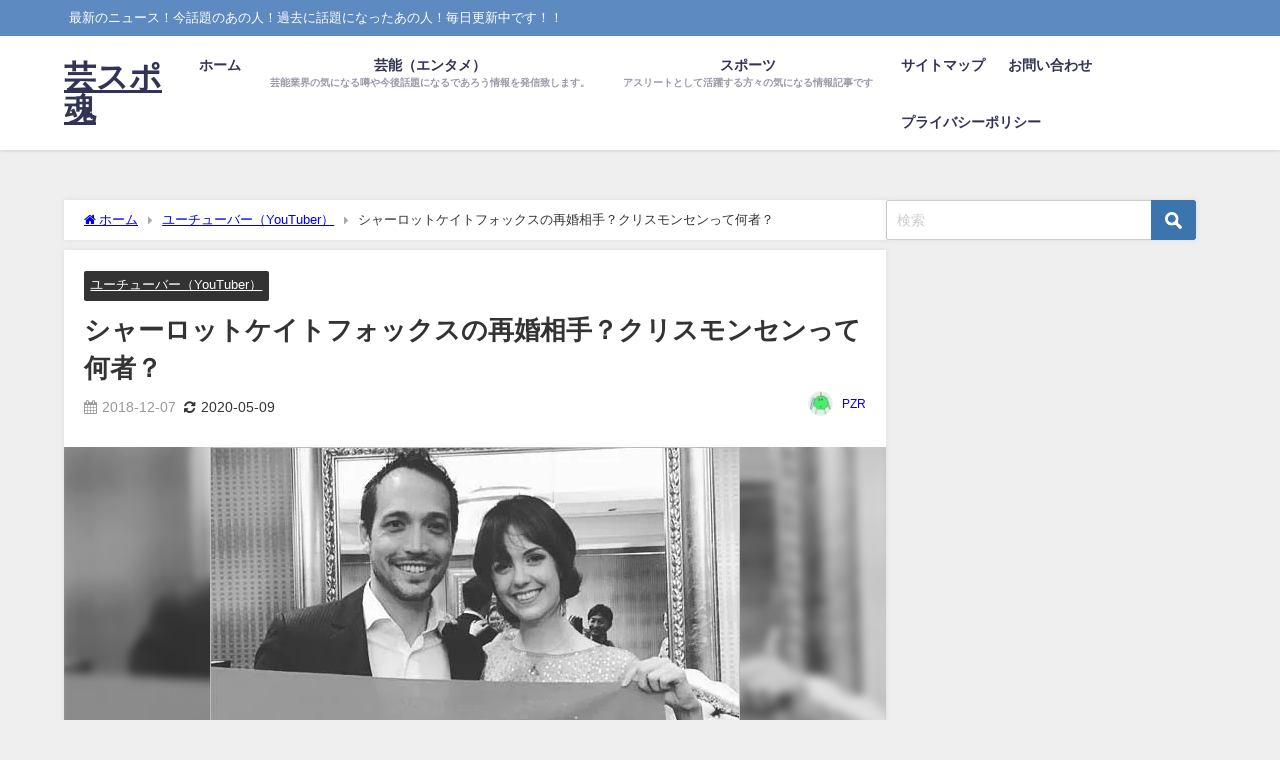

--- FILE ---
content_type: text/html; charset=UTF-8
request_url: https://geisposoul.com/%E3%82%B7%E3%83%A3%E3%83%BC%E3%83%AD%E3%83%83%E3%83%88%E3%82%B1%E3%82%A4%E3%83%88%E3%83%95%E3%82%A9%E3%83%83%E3%82%AF%E3%82%B9%E3%81%AE%E5%86%8D%E5%A9%9A%E7%9B%B8%E6%89%8B%EF%BC%9F%E3%82%AF%E3%83%AA/
body_size: 23477
content:
<!DOCTYPE html>
<html lang="ja">
<head>
<meta charset="utf-8">
<meta http-equiv="X-UA-Compatible" content="IE=edge">
<meta name="viewport" content="width=device-width, initial-scale=1" />
<title>シャーロットケイトフォックスの再婚相手？クリスモンセンって何者？</title>
<meta name="description" content="朝ドラ「マッサン」のヒロインのアメリカ人女優の シャーロットケイトフォックスさんが再婚されましたね。 まずは、おめでとうございます！！ シャーロットさんのInstagramで結婚を報告していましたので">
<meta name="thumbnail" content="https://geisposoul.com/wp-content/uploads/2018/12/2018120705-3-150x150.jpg" /><!-- Diver OGP -->
<meta property="og:locale" content="ja_JP" />
<meta property="og:title" content="シャーロットケイトフォックスの再婚相手？クリスモンセンって何者？" />
<meta property="og:description" content="朝ドラ「マッサン」のヒロインのアメリカ人女優の シャーロットケイトフォックスさんが再婚されましたね。 まずは、おめでとうございます！！ シャーロットさんのInstagramで結婚を報告していましたので" />
<meta property="og:type" content="article" />
<meta property="og:url" content="https://geisposoul.com/%e3%82%b7%e3%83%a3%e3%83%bc%e3%83%ad%e3%83%83%e3%83%88%e3%82%b1%e3%82%a4%e3%83%88%e3%83%95%e3%82%a9%e3%83%83%e3%82%af%e3%82%b9%e3%81%ae%e5%86%8d%e5%a9%9a%e7%9b%b8%e6%89%8b%ef%bc%9f%e3%82%af%e3%83%aa/" />
<meta property="og:image" content="https://geisposoul.com/wp-content/uploads/2018/12/2018120705-3.jpg" />
<meta property="og:site_name" content="芸スポ魂" />
<meta name="twitter:card" content="summary_large_image" />
<meta name="twitter:title" content="シャーロットケイトフォックスの再婚相手？クリスモンセンって何者？" />
<meta name="twitter:url" content="https://geisposoul.com/%e3%82%b7%e3%83%a3%e3%83%bc%e3%83%ad%e3%83%83%e3%83%88%e3%82%b1%e3%82%a4%e3%83%88%e3%83%95%e3%82%a9%e3%83%83%e3%82%af%e3%82%b9%e3%81%ae%e5%86%8d%e5%a9%9a%e7%9b%b8%e6%89%8b%ef%bc%9f%e3%82%af%e3%83%aa/" />
<meta name="twitter:description" content="朝ドラ「マッサン」のヒロインのアメリカ人女優の シャーロットケイトフォックスさんが再婚されましたね。 まずは、おめでとうございます！！ シャーロットさんのInstagramで結婚を報告していましたので" />
<meta name="twitter:image" content="https://geisposoul.com/wp-content/uploads/2018/12/2018120705-3.jpg" />
<!-- / Diver OGP -->
<link rel="canonical" href="https://geisposoul.com/%e3%82%b7%e3%83%a3%e3%83%bc%e3%83%ad%e3%83%83%e3%83%88%e3%82%b1%e3%82%a4%e3%83%88%e3%83%95%e3%82%a9%e3%83%83%e3%82%af%e3%82%b9%e3%81%ae%e5%86%8d%e5%a9%9a%e7%9b%b8%e6%89%8b%ef%bc%9f%e3%82%af%e3%83%aa/">
<link rel="shortcut icon" href="">
<!--[if IE]>
		<link rel="shortcut icon" href="">
<![endif]-->
<link rel="apple-touch-icon" href="" />
<meta name='robots' content='max-image-preview' />
<link rel='dns-prefetch' href='//cdnjs.cloudflare.com' />
<link rel="alternate" type="application/rss+xml" title="芸スポ魂 &raquo; フィード" href="https://geisposoul.com/feed/" />
<link rel="alternate" type="application/rss+xml" title="芸スポ魂 &raquo; コメントフィード" href="https://geisposoul.com/comments/feed/" />
<link rel="alternate" type="application/rss+xml" title="芸スポ魂 &raquo; シャーロットケイトフォックスの再婚相手？クリスモンセンって何者？ のコメントのフィード" href="https://geisposoul.com/%e3%82%b7%e3%83%a3%e3%83%bc%e3%83%ad%e3%83%83%e3%83%88%e3%82%b1%e3%82%a4%e3%83%88%e3%83%95%e3%82%a9%e3%83%83%e3%82%af%e3%82%b9%e3%81%ae%e5%86%8d%e5%a9%9a%e7%9b%b8%e6%89%8b%ef%bc%9f%e3%82%af%e3%83%aa/feed/" />
<link rel='stylesheet'  href='https://geisposoul.com/wp-includes/css/dist/block-library/style.min.css?ver=6.3.7&#038;theme=6.0.50'  media='all'>
<style id='global-styles-inline-css' type='text/css'>
body{--wp--preset--color--black: #000000;--wp--preset--color--cyan-bluish-gray: #abb8c3;--wp--preset--color--white: #ffffff;--wp--preset--color--pale-pink: #f78da7;--wp--preset--color--vivid-red: #cf2e2e;--wp--preset--color--luminous-vivid-orange: #ff6900;--wp--preset--color--luminous-vivid-amber: #fcb900;--wp--preset--color--light-green-cyan: #7bdcb5;--wp--preset--color--vivid-green-cyan: #00d084;--wp--preset--color--pale-cyan-blue: #8ed1fc;--wp--preset--color--vivid-cyan-blue: #0693e3;--wp--preset--color--vivid-purple: #9b51e0;--wp--preset--color--light-blue: #70b8f1;--wp--preset--color--light-red: #ff8178;--wp--preset--color--light-green: #2ac113;--wp--preset--color--light-yellow: #ffe822;--wp--preset--color--light-orange: #ffa30d;--wp--preset--color--blue: #00f;--wp--preset--color--red: #f00;--wp--preset--color--purple: #674970;--wp--preset--color--gray: #ccc;--wp--preset--gradient--vivid-cyan-blue-to-vivid-purple: linear-gradient(135deg,rgba(6,147,227,1) 0%,rgb(155,81,224) 100%);--wp--preset--gradient--light-green-cyan-to-vivid-green-cyan: linear-gradient(135deg,rgb(122,220,180) 0%,rgb(0,208,130) 100%);--wp--preset--gradient--luminous-vivid-amber-to-luminous-vivid-orange: linear-gradient(135deg,rgba(252,185,0,1) 0%,rgba(255,105,0,1) 100%);--wp--preset--gradient--luminous-vivid-orange-to-vivid-red: linear-gradient(135deg,rgba(255,105,0,1) 0%,rgb(207,46,46) 100%);--wp--preset--gradient--very-light-gray-to-cyan-bluish-gray: linear-gradient(135deg,rgb(238,238,238) 0%,rgb(169,184,195) 100%);--wp--preset--gradient--cool-to-warm-spectrum: linear-gradient(135deg,rgb(74,234,220) 0%,rgb(151,120,209) 20%,rgb(207,42,186) 40%,rgb(238,44,130) 60%,rgb(251,105,98) 80%,rgb(254,248,76) 100%);--wp--preset--gradient--blush-light-purple: linear-gradient(135deg,rgb(255,206,236) 0%,rgb(152,150,240) 100%);--wp--preset--gradient--blush-bordeaux: linear-gradient(135deg,rgb(254,205,165) 0%,rgb(254,45,45) 50%,rgb(107,0,62) 100%);--wp--preset--gradient--luminous-dusk: linear-gradient(135deg,rgb(255,203,112) 0%,rgb(199,81,192) 50%,rgb(65,88,208) 100%);--wp--preset--gradient--pale-ocean: linear-gradient(135deg,rgb(255,245,203) 0%,rgb(182,227,212) 50%,rgb(51,167,181) 100%);--wp--preset--gradient--electric-grass: linear-gradient(135deg,rgb(202,248,128) 0%,rgb(113,206,126) 100%);--wp--preset--gradient--midnight: linear-gradient(135deg,rgb(2,3,129) 0%,rgb(40,116,252) 100%);--wp--preset--font-size--small: .8em;--wp--preset--font-size--medium: 1em;--wp--preset--font-size--large: 1.2em;--wp--preset--font-size--x-large: 42px;--wp--preset--font-size--xlarge: 1.5em;--wp--preset--font-size--xxlarge: 2em;--wp--preset--spacing--20: 0.44rem;--wp--preset--spacing--30: 0.67rem;--wp--preset--spacing--40: 1rem;--wp--preset--spacing--50: 1.5rem;--wp--preset--spacing--60: 2.25rem;--wp--preset--spacing--70: 3.38rem;--wp--preset--spacing--80: 5.06rem;--wp--preset--shadow--natural: 6px 6px 9px rgba(0, 0, 0, 0.2);--wp--preset--shadow--deep: 12px 12px 50px rgba(0, 0, 0, 0.4);--wp--preset--shadow--sharp: 6px 6px 0px rgba(0, 0, 0, 0.2);--wp--preset--shadow--outlined: 6px 6px 0px -3px rgba(255, 255, 255, 1), 6px 6px rgba(0, 0, 0, 1);--wp--preset--shadow--crisp: 6px 6px 0px rgba(0, 0, 0, 1);--wp--custom--spacing--small: max(1.25rem, 5vw);--wp--custom--spacing--medium: clamp(2rem, 8vw, calc(4 * var(--wp--style--block-gap)));--wp--custom--spacing--large: clamp(4rem, 10vw, 8rem);--wp--custom--spacing--outer: var(--wp--custom--spacing--small, 1.25rem);--wp--custom--typography--font-size--huge: clamp(2.25rem, 4vw, 2.75rem);--wp--custom--typography--font-size--gigantic: clamp(2.75rem, 6vw, 3.25rem);--wp--custom--typography--font-size--colossal: clamp(3.25rem, 8vw, 6.25rem);--wp--custom--typography--line-height--tiny: 1.15;--wp--custom--typography--line-height--small: 1.2;--wp--custom--typography--line-height--medium: 1.4;--wp--custom--typography--line-height--normal: 1.6;}body { margin: 0;--wp--style--global--content-size: 769px;--wp--style--global--wide-size: 1240px; }.wp-site-blocks > .alignleft { float: left; margin-right: 2em; }.wp-site-blocks > .alignright { float: right; margin-left: 2em; }.wp-site-blocks > .aligncenter { justify-content: center; margin-left: auto; margin-right: auto; }:where(.wp-site-blocks) > * { margin-block-start: 1.5em; margin-block-end: 0; }:where(.wp-site-blocks) > :first-child:first-child { margin-block-start: 0; }:where(.wp-site-blocks) > :last-child:last-child { margin-block-end: 0; }body { --wp--style--block-gap: 1.5em; }:where(body .is-layout-flow)  > :first-child:first-child{margin-block-start: 0;}:where(body .is-layout-flow)  > :last-child:last-child{margin-block-end: 0;}:where(body .is-layout-flow)  > *{margin-block-start: 1.5em;margin-block-end: 0;}:where(body .is-layout-constrained)  > :first-child:first-child{margin-block-start: 0;}:where(body .is-layout-constrained)  > :last-child:last-child{margin-block-end: 0;}:where(body .is-layout-constrained)  > *{margin-block-start: 1.5em;margin-block-end: 0;}:where(body .is-layout-flex) {gap: 1.5em;}:where(body .is-layout-grid) {gap: 1.5em;}body .is-layout-flow > .alignleft{float: left;margin-inline-start: 0;margin-inline-end: 2em;}body .is-layout-flow > .alignright{float: right;margin-inline-start: 2em;margin-inline-end: 0;}body .is-layout-flow > .aligncenter{margin-left: auto !important;margin-right: auto !important;}body .is-layout-constrained > .alignleft{float: left;margin-inline-start: 0;margin-inline-end: 2em;}body .is-layout-constrained > .alignright{float: right;margin-inline-start: 2em;margin-inline-end: 0;}body .is-layout-constrained > .aligncenter{margin-left: auto !important;margin-right: auto !important;}body .is-layout-constrained > :where(:not(.alignleft):not(.alignright):not(.alignfull)){max-width: var(--wp--style--global--content-size);margin-left: auto !important;margin-right: auto !important;}body .is-layout-constrained > .alignwide{max-width: var(--wp--style--global--wide-size);}body .is-layout-flex{display: flex;}body .is-layout-flex{flex-wrap: wrap;align-items: center;}body .is-layout-flex > *{margin: 0;}body .is-layout-grid{display: grid;}body .is-layout-grid > *{margin: 0;}body{padding-top: 0px;padding-right: 0px;padding-bottom: 0px;padding-left: 0px;}.wp-element-button, .wp-block-button__link{background-color: #32373c;border-width: 0;color: #fff;font-family: inherit;font-size: inherit;line-height: inherit;padding: calc(0.667em + 2px) calc(1.333em + 2px);text-decoration: none;}.has-black-color{color: var(--wp--preset--color--black) !important;}.has-cyan-bluish-gray-color{color: var(--wp--preset--color--cyan-bluish-gray) !important;}.has-white-color{color: var(--wp--preset--color--white) !important;}.has-pale-pink-color{color: var(--wp--preset--color--pale-pink) !important;}.has-vivid-red-color{color: var(--wp--preset--color--vivid-red) !important;}.has-luminous-vivid-orange-color{color: var(--wp--preset--color--luminous-vivid-orange) !important;}.has-luminous-vivid-amber-color{color: var(--wp--preset--color--luminous-vivid-amber) !important;}.has-light-green-cyan-color{color: var(--wp--preset--color--light-green-cyan) !important;}.has-vivid-green-cyan-color{color: var(--wp--preset--color--vivid-green-cyan) !important;}.has-pale-cyan-blue-color{color: var(--wp--preset--color--pale-cyan-blue) !important;}.has-vivid-cyan-blue-color{color: var(--wp--preset--color--vivid-cyan-blue) !important;}.has-vivid-purple-color{color: var(--wp--preset--color--vivid-purple) !important;}.has-light-blue-color{color: var(--wp--preset--color--light-blue) !important;}.has-light-red-color{color: var(--wp--preset--color--light-red) !important;}.has-light-green-color{color: var(--wp--preset--color--light-green) !important;}.has-light-yellow-color{color: var(--wp--preset--color--light-yellow) !important;}.has-light-orange-color{color: var(--wp--preset--color--light-orange) !important;}.has-blue-color{color: var(--wp--preset--color--blue) !important;}.has-red-color{color: var(--wp--preset--color--red) !important;}.has-purple-color{color: var(--wp--preset--color--purple) !important;}.has-gray-color{color: var(--wp--preset--color--gray) !important;}.has-black-background-color{background-color: var(--wp--preset--color--black) !important;}.has-cyan-bluish-gray-background-color{background-color: var(--wp--preset--color--cyan-bluish-gray) !important;}.has-white-background-color{background-color: var(--wp--preset--color--white) !important;}.has-pale-pink-background-color{background-color: var(--wp--preset--color--pale-pink) !important;}.has-vivid-red-background-color{background-color: var(--wp--preset--color--vivid-red) !important;}.has-luminous-vivid-orange-background-color{background-color: var(--wp--preset--color--luminous-vivid-orange) !important;}.has-luminous-vivid-amber-background-color{background-color: var(--wp--preset--color--luminous-vivid-amber) !important;}.has-light-green-cyan-background-color{background-color: var(--wp--preset--color--light-green-cyan) !important;}.has-vivid-green-cyan-background-color{background-color: var(--wp--preset--color--vivid-green-cyan) !important;}.has-pale-cyan-blue-background-color{background-color: var(--wp--preset--color--pale-cyan-blue) !important;}.has-vivid-cyan-blue-background-color{background-color: var(--wp--preset--color--vivid-cyan-blue) !important;}.has-vivid-purple-background-color{background-color: var(--wp--preset--color--vivid-purple) !important;}.has-light-blue-background-color{background-color: var(--wp--preset--color--light-blue) !important;}.has-light-red-background-color{background-color: var(--wp--preset--color--light-red) !important;}.has-light-green-background-color{background-color: var(--wp--preset--color--light-green) !important;}.has-light-yellow-background-color{background-color: var(--wp--preset--color--light-yellow) !important;}.has-light-orange-background-color{background-color: var(--wp--preset--color--light-orange) !important;}.has-blue-background-color{background-color: var(--wp--preset--color--blue) !important;}.has-red-background-color{background-color: var(--wp--preset--color--red) !important;}.has-purple-background-color{background-color: var(--wp--preset--color--purple) !important;}.has-gray-background-color{background-color: var(--wp--preset--color--gray) !important;}.has-black-border-color{border-color: var(--wp--preset--color--black) !important;}.has-cyan-bluish-gray-border-color{border-color: var(--wp--preset--color--cyan-bluish-gray) !important;}.has-white-border-color{border-color: var(--wp--preset--color--white) !important;}.has-pale-pink-border-color{border-color: var(--wp--preset--color--pale-pink) !important;}.has-vivid-red-border-color{border-color: var(--wp--preset--color--vivid-red) !important;}.has-luminous-vivid-orange-border-color{border-color: var(--wp--preset--color--luminous-vivid-orange) !important;}.has-luminous-vivid-amber-border-color{border-color: var(--wp--preset--color--luminous-vivid-amber) !important;}.has-light-green-cyan-border-color{border-color: var(--wp--preset--color--light-green-cyan) !important;}.has-vivid-green-cyan-border-color{border-color: var(--wp--preset--color--vivid-green-cyan) !important;}.has-pale-cyan-blue-border-color{border-color: var(--wp--preset--color--pale-cyan-blue) !important;}.has-vivid-cyan-blue-border-color{border-color: var(--wp--preset--color--vivid-cyan-blue) !important;}.has-vivid-purple-border-color{border-color: var(--wp--preset--color--vivid-purple) !important;}.has-light-blue-border-color{border-color: var(--wp--preset--color--light-blue) !important;}.has-light-red-border-color{border-color: var(--wp--preset--color--light-red) !important;}.has-light-green-border-color{border-color: var(--wp--preset--color--light-green) !important;}.has-light-yellow-border-color{border-color: var(--wp--preset--color--light-yellow) !important;}.has-light-orange-border-color{border-color: var(--wp--preset--color--light-orange) !important;}.has-blue-border-color{border-color: var(--wp--preset--color--blue) !important;}.has-red-border-color{border-color: var(--wp--preset--color--red) !important;}.has-purple-border-color{border-color: var(--wp--preset--color--purple) !important;}.has-gray-border-color{border-color: var(--wp--preset--color--gray) !important;}.has-vivid-cyan-blue-to-vivid-purple-gradient-background{background: var(--wp--preset--gradient--vivid-cyan-blue-to-vivid-purple) !important;}.has-light-green-cyan-to-vivid-green-cyan-gradient-background{background: var(--wp--preset--gradient--light-green-cyan-to-vivid-green-cyan) !important;}.has-luminous-vivid-amber-to-luminous-vivid-orange-gradient-background{background: var(--wp--preset--gradient--luminous-vivid-amber-to-luminous-vivid-orange) !important;}.has-luminous-vivid-orange-to-vivid-red-gradient-background{background: var(--wp--preset--gradient--luminous-vivid-orange-to-vivid-red) !important;}.has-very-light-gray-to-cyan-bluish-gray-gradient-background{background: var(--wp--preset--gradient--very-light-gray-to-cyan-bluish-gray) !important;}.has-cool-to-warm-spectrum-gradient-background{background: var(--wp--preset--gradient--cool-to-warm-spectrum) !important;}.has-blush-light-purple-gradient-background{background: var(--wp--preset--gradient--blush-light-purple) !important;}.has-blush-bordeaux-gradient-background{background: var(--wp--preset--gradient--blush-bordeaux) !important;}.has-luminous-dusk-gradient-background{background: var(--wp--preset--gradient--luminous-dusk) !important;}.has-pale-ocean-gradient-background{background: var(--wp--preset--gradient--pale-ocean) !important;}.has-electric-grass-gradient-background{background: var(--wp--preset--gradient--electric-grass) !important;}.has-midnight-gradient-background{background: var(--wp--preset--gradient--midnight) !important;}.has-small-font-size{font-size: var(--wp--preset--font-size--small) !important;}.has-medium-font-size{font-size: var(--wp--preset--font-size--medium) !important;}.has-large-font-size{font-size: var(--wp--preset--font-size--large) !important;}.has-x-large-font-size{font-size: var(--wp--preset--font-size--x-large) !important;}.has-xlarge-font-size{font-size: var(--wp--preset--font-size--xlarge) !important;}.has-xxlarge-font-size{font-size: var(--wp--preset--font-size--xxlarge) !important;}
.wp-block-navigation a:where(:not(.wp-element-button)){color: inherit;}
.wp-block-pullquote{font-size: 1.5em;line-height: 1.6;}
.wp-block-group-is-layout-flow > :first-child:first-child{margin-block-start: 0;}.wp-block-group-is-layout-flow > :last-child:last-child{margin-block-end: 0;}.wp-block-group-is-layout-flow > *{margin-block-start: 0;margin-block-end: 0;}.wp-block-group-is-layout-constrained > :first-child:first-child{margin-block-start: 0;}.wp-block-group-is-layout-constrained > :last-child:last-child{margin-block-end: 0;}.wp-block-group-is-layout-constrained > *{margin-block-start: 0;margin-block-end: 0;}.wp-block-group-is-layout-flex{gap: 0;}.wp-block-group-is-layout-grid{gap: 0;}
</style>
<link rel='stylesheet'  href='https://geisposoul.com/wp-content/plugins/contact-form-7/includes/css/styles.css?ver=5.8.1&#038;theme=6.0.50'  media='all'>
<link rel='stylesheet'  href='https://geisposoul.com/wp-content/themes/diver/css/style.min.css?ver=6.3.7&#038;theme=6.0.50'  media='all'>
<link rel='stylesheet'  href='https://geisposoul.com/wp-content/themes/diver/style.css?theme=6.0.50'  media='all'>
<link rel='stylesheet'  href='https://geisposoul.com/wp-content/plugins/amazonjs/css/amazonjs.css?ver=0.10&#038;theme=6.0.50'  media='all'>
<style id='rocket-lazyload-inline-css' type='text/css'>
.rll-youtube-player{position:relative;padding-bottom:56.23%;height:0;overflow:hidden;max-width:100%;}.rll-youtube-player iframe{position:absolute;top:0;left:0;width:100%;height:100%;z-index:100;background:0 0}.rll-youtube-player img{bottom:0;display:block;left:0;margin:auto;max-width:100%;width:100%;position:absolute;right:0;top:0;border:none;height:auto;cursor:pointer;-webkit-transition:.4s all;-moz-transition:.4s all;transition:.4s all}.rll-youtube-player img:hover{-webkit-filter:brightness(75%)}.rll-youtube-player .play{height:72px;width:72px;left:50%;top:50%;margin-left:-36px;margin-top:-36px;position:absolute;background:url(https://geisposoul.com/wp-content/plugins/rocket-lazy-load/assets/img/youtube.png) no-repeat;cursor:pointer}.wp-has-aspect-ratio .rll-youtube-player{position:absolute;padding-bottom:0;width:100%;height:100%;top:0;bottom:0;left:0;right:0}
</style>
<script src='https://geisposoul.com/wp-includes/js/jquery/jquery.min.js?ver=3.7.0&#038;theme=6.0.50' id='jquery-core-js'></script>
<script src='https://geisposoul.com/wp-includes/js/jquery/jquery-migrate.min.js?ver=3.4.1&#038;theme=6.0.50' id='jquery-migrate-js'></script>
<script id="jquery-js-after" type="text/javascript">
jQuery(document).ready(function() {
	jQuery(".b732d4c533504b005eb70125f2548d1d").click(function() {
		jQuery.post(
			"https://geisposoul.com/wp-admin/admin-ajax.php", {
				"action": "quick_adsense_onpost_ad_click",
				"quick_adsense_onpost_ad_index": jQuery(this).attr("data-index"),
				"quick_adsense_nonce": "7aab010168",
			}, function(response) { }
		);
	});
});
</script>
<link rel="https://api.w.org/" href="https://geisposoul.com/wp-json/" /><link rel="alternate" type="application/json" href="https://geisposoul.com/wp-json/wp/v2/posts/14101" /><link rel="EditURI" type="application/rsd+xml" title="RSD" href="https://geisposoul.com/xmlrpc.php?rsd" />
<meta name="generator" content="WordPress 6.3.7" />
<link rel='shortlink' href='https://geisposoul.com/?p=14101' />
<link rel="alternate" type="application/json+oembed" href="https://geisposoul.com/wp-json/oembed/1.0/embed?url=https%3A%2F%2Fgeisposoul.com%2F%25e3%2582%25b7%25e3%2583%25a3%25e3%2583%25bc%25e3%2583%25ad%25e3%2583%2583%25e3%2583%2588%25e3%2582%25b1%25e3%2582%25a4%25e3%2583%2588%25e3%2583%2595%25e3%2582%25a9%25e3%2583%2583%25e3%2582%25af%25e3%2582%25b9%25e3%2581%25ae%25e5%2586%258d%25e5%25a9%259a%25e7%259b%25b8%25e6%2589%258b%25ef%25bc%259f%25e3%2582%25af%25e3%2583%25aa%2F" />
<link rel="alternate" type="text/xml+oembed" href="https://geisposoul.com/wp-json/oembed/1.0/embed?url=https%3A%2F%2Fgeisposoul.com%2F%25e3%2582%25b7%25e3%2583%25a3%25e3%2583%25bc%25e3%2583%25ad%25e3%2583%2583%25e3%2583%2588%25e3%2582%25b1%25e3%2582%25a4%25e3%2583%2588%25e3%2583%2595%25e3%2582%25a9%25e3%2583%2583%25e3%2582%25af%25e3%2582%25b9%25e3%2581%25ae%25e5%2586%258d%25e5%25a9%259a%25e7%259b%25b8%25e6%2589%258b%25ef%25bc%259f%25e3%2582%25af%25e3%2583%25aa%2F&#038;format=xml" />
      <script>
      (function(i,s,o,g,r,a,m){i['GoogleAnalyticsObject']=r;i[r]=i[r]||function(){(i[r].q=i[r].q||[]).push(arguments)},i[r].l=1*new Date();a=s.createElement(o),m=s.getElementsByTagName(o)[0];a.async=1;a.src=g;m.parentNode.insertBefore(a,m)})(window,document,'script','//www.google-analytics.com/analytics.js','ga');ga('create',"UA-51356220-3",'auto');ga('send','pageview');</script>
      <script type="application/ld+json" class="json-ld">[
    {
        "@context": "https://schema.org",
        "@type": "BlogPosting",
        "mainEntityOfPage": {
            "@type": "WebPage",
            "@id": "https://geisposoul.com/%e3%82%b7%e3%83%a3%e3%83%bc%e3%83%ad%e3%83%83%e3%83%88%e3%82%b1%e3%82%a4%e3%83%88%e3%83%95%e3%82%a9%e3%83%83%e3%82%af%e3%82%b9%e3%81%ae%e5%86%8d%e5%a9%9a%e7%9b%b8%e6%89%8b%ef%bc%9f%e3%82%af%e3%83%aa/"
        },
        "headline": "シャーロットケイトフォックスの再婚相手？クリスモンセンって何者？",
        "image": [
            "https://geisposoul.com/wp-content/uploads/2018/12/2018120705-3.jpg",
            "https://geisposoul.com/wp-content/uploads/2018/12/2018120705-3-300x239.jpg",
            "https://geisposoul.com/wp-content/uploads/2018/12/2018120705-3-150x150.jpg"
        ],
        "description": "朝ドラ「マッサン」のヒロインのアメリカ人女優の シャーロットケイトフォックスさんが再婚されましたね。 まずは、おめでとうございます！！ シャーロットさんのInstagramで結婚を報告していましたので",
        "datePublished": "2018-12-07T17:14:52+09:00",
        "dateModified": "2020-05-09T19:34:25+09:00",
        "articleSection": [
            "ユーチューバー（YouTuber）"
        ],
        "author": {
            "@type": "Person",
            "name": "PZR",
            "url": "https://geisposoul.com/author/masato555/"
        },
        "publisher": {
            "@context": "http://schema.org",
            "@type": "Organization",
            "name": "芸スポ魂",
            "description": "最新のニュース！今話題のあの人！過去に話題になったあの人！毎日更新中です！！",
            "logo": null
        }
    }
]</script>
<style>body{background-image:url('');}</style> <style> #onlynav ul ul,#nav_fixed #nav ul ul,.header-logo #nav ul ul {visibility:hidden;opacity:0;transition:.2s ease-in-out;transform:translateY(10px);}#onlynav ul ul ul,#nav_fixed #nav ul ul ul,.header-logo #nav ul ul ul {transform:translateX(-20px) translateY(0);}#onlynav ul li:hover > ul,#nav_fixed #nav ul li:hover > ul,.header-logo #nav ul li:hover > ul{visibility:visible;opacity:1;transform:translateY(0);}#onlynav ul ul li:hover > ul,#nav_fixed #nav ul ul li:hover > ul,.header-logo #nav ul ul li:hover > ul{transform:translateX(0) translateY(0);}</style><style>body{background-color:#efefef;color:#333333;}:where(a){color:#333355;}:where(a):hover{color:#6495ED}:where(.content){color:#000;}:where(.content) a{color:#6f97bc;}:where(.content) a:hover{color:#6495ED;}.header-wrap,#header ul.sub-menu, #header ul.children,#scrollnav,.description_sp{background:#ffffff;color:#333333}.header-wrap a,#scrollnav a,div.logo_title{color:#333355;}.header-wrap a:hover,div.logo_title:hover{color:#6495ED}.drawer-nav-btn span{background-color:#333355;}.drawer-nav-btn:before,.drawer-nav-btn:after {border-color:#333355;}#scrollnav ul li a{background:rgba(255,255,255,.8);color:#505050}.header_small_menu{background:#5d8ac1;color:#fff}.header_small_menu a{color:#fff}.header_small_menu a:hover{color:#6495ED}#nav_fixed.fixed, #nav_fixed #nav ul ul{background:#ffffff;color:#333333}#nav_fixed.fixed a,#nav_fixed .logo_title{color:#333355}#nav_fixed.fixed a:hover{color:#6495ED}#nav_fixed .drawer-nav-btn:before,#nav_fixed .drawer-nav-btn:after{border-color:#333355;}#nav_fixed .drawer-nav-btn span{background-color:#333355;}#onlynav{background:#fff;color:#333}#onlynav ul li a{color:#333}#onlynav ul ul.sub-menu{background:#fff}#onlynav div > ul > li > a:before{border-color:#333}#onlynav ul > li:hover > a:hover,#onlynav ul>li:hover>a,#onlynav ul>li:hover li:hover>a,#onlynav ul li:hover ul li ul li:hover > a{background:#5d8ac1;color:#fff}#onlynav ul li ul li ul:before{border-left-color:#fff}#onlynav ul li:last-child ul li ul:before{border-right-color:#fff}#bigfooter{background:#fff;color:#333333}#bigfooter a{color:#333355}#bigfooter a:hover{color:#6495ED}#footer{background:#fff;color:#999}#footer a{color:#333355}#footer a:hover{color:#6495ED}#sidebar .widget{background:#fff;color:#333;}#sidebar .widget a{color:#333355;}#sidebar .widget a:hover{color:#6495ED;}.post-box-contents,#main-wrap #pickup_posts_container img,.hentry, #single-main .post-sub,.navigation,.single_thumbnail,.in_loop,#breadcrumb,.pickup-cat-list,.maintop-widget, .mainbottom-widget,#share_plz,.sticky-post-box,.catpage_content_wrap,.cat-post-main{background:#fff;}.post-box{border-color:#eee;}.drawer_content_title,.searchbox_content_title{background:#eee;color:#333;}.drawer-nav,#header_search{background:#fff}.drawer-nav,.drawer-nav a,#header_search,#header_search a{color:#000}#footer_sticky_menu{background:rgba(255,255,255,.8)}.footermenu_col{background:rgba(255,255,255,.8);color:#333;}a.page-numbers{background:#afafaf;color:#fff;}.pagination .current{background:#607d8b;color:#fff;}</style><style>@media screen and (min-width:1201px){#main-wrap,.header-wrap .header-logo,.header_small_content,.bigfooter_wrap,.footer_content,.container_top_widget,.container_bottom_widget{width:90%;}}@media screen and (max-width:1200px){ #main-wrap,.header-wrap .header-logo, .header_small_content, .bigfooter_wrap,.footer_content, .container_top_widget, .container_bottom_widget{width:96%;}}@media screen and (max-width:768px){#main-wrap,.header-wrap .header-logo,.header_small_content,.bigfooter_wrap,.footer_content,.container_top_widget,.container_bottom_widget{width:100%;}}@media screen and (min-width:960px){#sidebar {width:310px;}}</style><style>@media screen and (min-width:1201px){#main-wrap{width:90%;}}@media screen and (max-width:1200px){ #main-wrap{width:96%;}}</style><style type="text/css" id="diver-custom-heading-css">.content h2:where(:not([class])),:where(.is-editor-blocks) :where(.content) h2:not(.sc_heading){color:#fff;background-color:#607d8b;text-align:left;border-radius:5px;}.content h3:where(:not([class])),:where(.is-editor-blocks) :where(.content) h3:not(.sc_heading){color:#000;background-color:#000;text-align:left;border-bottom:2px solid #000;background:transparent;padding-left:0px;padding-right:0px;}.content h4:where(:not([class])),:where(.is-editor-blocks) :where(.content) h4:not(.sc_heading){color:#000;background-color:#000;text-align:left;background:transparent;display:flex;align-items:center;padding:0px;}.content h4:where(:not([class])):before,:where(.is-editor-blocks) :where(.content) h4:not(.sc_heading):before{content:"";width:.6em;height:.6em;margin-right:.6em;background-color:#000;transform:rotate(45deg);}.content h5:where(:not([class])),:where(.is-editor-blocks) :where(.content) h5:not(.sc_heading){color:#000;}</style><style type="text/css">.broken_link, a.broken_link {
	text-decoration: line-through;
}</style><style type="text/css">.removed_link, a.removed_link {
	text-decoration: line-through;
}</style><noscript><style id="rocket-lazyload-nojs-css">.rll-youtube-player, [data-lazy-src]{display:none !important;}</style></noscript>
<script src="https://www.youtube.com/iframe_api"></script>

</head>
<body data-rsssl=1 itemscope="itemscope" itemtype="http://schema.org/WebPage" class="post-template-default single single-post postid-14101 single-format-standard wp-embed-responsive  l-sidebar-right">

<div id="container">
<!-- header -->
	<!-- lpページでは表示しない -->
	<div id="header" class="clearfix">
					<header class="header-wrap" role="banner" itemscope="itemscope" itemtype="http://schema.org/WPHeader">
			<div class="header_small_menu clearfix">
		<div class="header_small_content">
			<div id="description">最新のニュース！今話題のあの人！過去に話題になったあの人！毎日更新中です！！</div>
			<nav class="header_small_menu_right" role="navigation" itemscope="itemscope" itemtype="http://scheme.org/SiteNavigationElement">
							</nav>
		</div>
	</div>

			<div class="header-logo clearfix">
				

				<!-- /Navigation -->

								<div id="logo">
										<a href="https://geisposoul.com/">
													<div class="logo_title">芸スポ魂</div>
											</a>
				</div>
									<nav id="nav" role="navigation" itemscope="itemscope" itemtype="http://scheme.org/SiteNavigationElement">
						<div class="menu-%e3%83%a1%e3%83%8b%e3%83%a5%e3%83%bc-1-container"><ul id="mainnavul" class="menu"><li id="menu-item-25" class="menu-item menu-item-type-custom menu-item-object-custom menu-item-home menu-item-25"><a href="https://geisposoul.com/">ホーム</a></li>
<li id="menu-item-5965" class="menu-item menu-item-type-taxonomy menu-item-object-category menu-item-has-children menu-item-5965"><a href="https://geisposoul.com/category/geinou/"><div class="menu_title">芸能（エンタメ）</div><div class="menu_desc">芸能業界の気になる噂や今後話題になるであろう情報を発信致します。</div></a>
<ul class="sub-menu">
	<li id="menu-item-5968" class="menu-item menu-item-type-taxonomy menu-item-object-category menu-item-5968"><a href="https://geisposoul.com/category/geinou/haiyuu/"><div class="menu_title">俳優</div><div class="menu_desc">気になる俳優の気になる情報や今後どうなるかについて記事にしています</div></a></li>
	<li id="menu-item-5967" class="menu-item menu-item-type-taxonomy menu-item-object-category menu-item-5967"><a href="https://geisposoul.com/category/geinou/jyoyuu/"><div class="menu_title">女優</div><div class="menu_desc">気になる女優さんの気になる情報や今後どうなるかについて記事にしています</div></a></li>
	<li id="menu-item-5969" class="menu-item menu-item-type-taxonomy menu-item-object-category menu-item-5969"><a href="https://geisposoul.com/category/geinou/tarennto/"><div class="menu_title">タレント</div><div class="menu_desc">気になるタレントの気になる情報や今後どうなるかについて記事にしています</div></a></li>
	<li id="menu-item-5971" class="menu-item menu-item-type-taxonomy menu-item-object-category menu-item-5971"><a href="https://geisposoul.com/category/geinou/owarai/"><div class="menu_title">お笑い芸人</div><div class="menu_desc">気になるお笑い芸人の気になる情報や今後どうなるかについて記事にしています</div></a></li>
	<li id="menu-item-5970" class="menu-item menu-item-type-taxonomy menu-item-object-category menu-item-5970"><a href="https://geisposoul.com/category/geinou/music/"><div class="menu_title">ミュージシャン</div><div class="menu_desc">歌手の気になる情報や今後どうなるかについて記事にしています</div></a></li>
	<li id="menu-item-5972" class="menu-item menu-item-type-taxonomy menu-item-object-category menu-item-5972"><a href="https://geisposoul.com/category/geinou/%e3%82%a2%e3%83%8a%e3%82%a6%e3%83%b3%e3%82%b5%e3%83%bc/">アナウンサー</a></li>
	<li id="menu-item-5989" class="menu-item menu-item-type-taxonomy menu-item-object-category menu-item-5989"><a href="https://geisposoul.com/category/%e3%83%a2%e3%83%87%e3%83%ab/">モデル</a></li>
	<li id="menu-item-5991" class="menu-item menu-item-type-taxonomy menu-item-object-category menu-item-5991"><a href="https://geisposoul.com/category/geinou/%e9%80%86%e8%bc%b8%e5%85%a5%e4%bf%b3%e5%84%aa/">逆輸入俳優</a></li>
</ul>
</li>
<li id="menu-item-5964" class="menu-item menu-item-type-taxonomy menu-item-object-category menu-item-has-children menu-item-5964"><a href="https://geisposoul.com/category/sport/"><div class="menu_title">スポーツ</div><div class="menu_desc">アスリートとして活躍する方々の気になる情報記事です</div></a>
<ul class="sub-menu">
	<li id="menu-item-5979" class="menu-item menu-item-type-taxonomy menu-item-object-category menu-item-5979"><a href="https://geisposoul.com/category/sport/figyua/"><div class="menu_title">フィギュアスケート</div><div class="menu_desc">人気の現役フィギュアスケート選手や元フィギュアスケート選手の気になる情報記事です。</div></a></li>
	<li id="menu-item-5975" class="menu-item menu-item-type-taxonomy menu-item-object-category menu-item-has-children menu-item-5975"><a href="https://geisposoul.com/category/sport/%e3%82%b5%e3%83%83%e3%82%ab%e3%83%bc/">サッカー</a>
	<ul class="sub-menu">
		<li id="menu-item-5987" class="menu-item menu-item-type-taxonomy menu-item-object-category menu-item-5987"><a href="https://geisposoul.com/category/sport/%e9%87%8e%e7%90%83/">野球</a></li>
	</ul>
</li>
	<li id="menu-item-5974" class="menu-item menu-item-type-taxonomy menu-item-object-category menu-item-5974"><a href="https://geisposoul.com/category/sport/%e3%82%b4%e3%83%ab%e3%83%95/">ゴルフ</a></li>
	<li id="menu-item-5976" class="menu-item menu-item-type-taxonomy menu-item-object-category menu-item-5976"><a href="https://geisposoul.com/category/sport/%e3%83%86%e3%83%8b%e3%82%b9/">テニス</a></li>
	<li id="menu-item-5977" class="menu-item menu-item-type-taxonomy menu-item-object-category menu-item-5977"><a href="https://geisposoul.com/category/sport/%e3%83%90%e3%83%89%e3%83%9f%e3%83%b3%e3%83%88%e3%83%b3/">バドミントン</a></li>
	<li id="menu-item-5980" class="menu-item menu-item-type-taxonomy menu-item-object-category menu-item-5980"><a href="https://geisposoul.com/category/sport/%e3%83%9c%e3%82%af%e3%82%b7%e3%83%b3%e3%82%b0/">ボクシング</a></li>
	<li id="menu-item-5981" class="menu-item menu-item-type-taxonomy menu-item-object-category menu-item-5981"><a href="https://geisposoul.com/category/sport/%e3%83%a2%e3%83%bc%e3%82%b0%e3%83%ab/">モーグル</a></li>
	<li id="menu-item-5982" class="menu-item menu-item-type-taxonomy menu-item-object-category menu-item-5982"><a href="https://geisposoul.com/category/sport/%e3%83%a9%e3%82%b0%e3%83%93%e3%83%bc/">ラグビー</a></li>
	<li id="menu-item-5983" class="menu-item menu-item-type-taxonomy menu-item-object-category menu-item-5983"><a href="https://geisposoul.com/category/sport/%e6%96%b0%e4%bd%93%e6%93%8d/">新体操</a></li>
	<li id="menu-item-5978" class="menu-item menu-item-type-taxonomy menu-item-object-category menu-item-5978"><a href="https://geisposoul.com/category/sport/%e3%83%90%e3%83%ac%e3%83%bc/">バレー</a></li>
	<li id="menu-item-5986" class="menu-item menu-item-type-taxonomy menu-item-object-category menu-item-5986"><a href="https://geisposoul.com/category/sport/%e7%ab%b6%e9%a6%ac/">競馬</a></li>
	<li id="menu-item-5985" class="menu-item menu-item-type-taxonomy menu-item-object-category menu-item-5985"><a href="https://geisposoul.com/category/sport/%e7%99%bb%e5%b1%b1%e5%ae%b6/">登山家</a></li>
	<li id="menu-item-5984" class="menu-item menu-item-type-taxonomy menu-item-object-category menu-item-5984"><a href="https://geisposoul.com/category/sport/%e6%b0%b4%e6%b3%b3/">水泳</a></li>
	<li id="menu-item-5988" class="menu-item menu-item-type-taxonomy menu-item-object-category menu-item-5988"><a href="https://geisposoul.com/category/sport/%e9%99%b8%e4%b8%8a/">陸上</a></li>
	<li id="menu-item-5973" class="menu-item menu-item-type-taxonomy menu-item-object-category menu-item-5973"><a href="https://geisposoul.com/category/sport/%e3%82%ab%e3%83%bc%e3%83%aa%e3%83%b3%e3%82%b0/">カーリング</a></li>
	<li id="menu-item-5990" class="menu-item menu-item-type-taxonomy menu-item-object-category menu-item-5990"><a href="https://geisposoul.com/category/geinou/%e5%ad%90%e5%bd%b9/">子役</a></li>
</ul>
</li>
<li id="menu-item-5633" class="menu-item menu-item-type-post_type menu-item-object-page menu-item-5633"><a href="https://geisposoul.com/sitemaps/">サイトマップ</a></li>
<li id="menu-item-5634" class="menu-item menu-item-type-post_type menu-item-object-page menu-item-5634"><a href="https://geisposoul.com/toiawase/">お問い合わせ</a></li>
<li id="menu-item-7052" class="menu-item menu-item-type-post_type menu-item-object-page menu-item-7052"><a href="https://geisposoul.com/privacy-policy/">プライバシーポリシー</a></li>
</ul></div>					</nav>
							</div>
		</header>
		<nav id="scrollnav" role="navigation" itemscope="itemscope" itemtype="http://scheme.org/SiteNavigationElement">
					</nav>
		
		<div id="nav_fixed">
		<div class="header-logo clearfix">
			<!-- Navigation -->
			

			<!-- /Navigation -->
			<div class="logo clearfix">
				<a href="https://geisposoul.com/">
											<div class="logo_title">芸スポ魂</div>
									</a>
			</div>
					<nav id="nav" role="navigation" itemscope="itemscope" itemtype="http://scheme.org/SiteNavigationElement">
				<div class="menu-%e3%83%a1%e3%83%8b%e3%83%a5%e3%83%bc-1-container"><ul id="fixnavul" class="menu"><li class="menu-item menu-item-type-custom menu-item-object-custom menu-item-home menu-item-25"><a href="https://geisposoul.com/">ホーム</a></li>
<li class="menu-item menu-item-type-taxonomy menu-item-object-category menu-item-has-children menu-item-5965"><a href="https://geisposoul.com/category/geinou/"><div class="menu_title">芸能（エンタメ）</div><div class="menu_desc">芸能業界の気になる噂や今後話題になるであろう情報を発信致します。</div></a>
<ul class="sub-menu">
	<li class="menu-item menu-item-type-taxonomy menu-item-object-category menu-item-5968"><a href="https://geisposoul.com/category/geinou/haiyuu/"><div class="menu_title">俳優</div><div class="menu_desc">気になる俳優の気になる情報や今後どうなるかについて記事にしています</div></a></li>
	<li class="menu-item menu-item-type-taxonomy menu-item-object-category menu-item-5967"><a href="https://geisposoul.com/category/geinou/jyoyuu/"><div class="menu_title">女優</div><div class="menu_desc">気になる女優さんの気になる情報や今後どうなるかについて記事にしています</div></a></li>
	<li class="menu-item menu-item-type-taxonomy menu-item-object-category menu-item-5969"><a href="https://geisposoul.com/category/geinou/tarennto/"><div class="menu_title">タレント</div><div class="menu_desc">気になるタレントの気になる情報や今後どうなるかについて記事にしています</div></a></li>
	<li class="menu-item menu-item-type-taxonomy menu-item-object-category menu-item-5971"><a href="https://geisposoul.com/category/geinou/owarai/"><div class="menu_title">お笑い芸人</div><div class="menu_desc">気になるお笑い芸人の気になる情報や今後どうなるかについて記事にしています</div></a></li>
	<li class="menu-item menu-item-type-taxonomy menu-item-object-category menu-item-5970"><a href="https://geisposoul.com/category/geinou/music/"><div class="menu_title">ミュージシャン</div><div class="menu_desc">歌手の気になる情報や今後どうなるかについて記事にしています</div></a></li>
	<li class="menu-item menu-item-type-taxonomy menu-item-object-category menu-item-5972"><a href="https://geisposoul.com/category/geinou/%e3%82%a2%e3%83%8a%e3%82%a6%e3%83%b3%e3%82%b5%e3%83%bc/">アナウンサー</a></li>
	<li class="menu-item menu-item-type-taxonomy menu-item-object-category menu-item-5989"><a href="https://geisposoul.com/category/%e3%83%a2%e3%83%87%e3%83%ab/">モデル</a></li>
	<li class="menu-item menu-item-type-taxonomy menu-item-object-category menu-item-5991"><a href="https://geisposoul.com/category/geinou/%e9%80%86%e8%bc%b8%e5%85%a5%e4%bf%b3%e5%84%aa/">逆輸入俳優</a></li>
</ul>
</li>
<li class="menu-item menu-item-type-taxonomy menu-item-object-category menu-item-has-children menu-item-5964"><a href="https://geisposoul.com/category/sport/"><div class="menu_title">スポーツ</div><div class="menu_desc">アスリートとして活躍する方々の気になる情報記事です</div></a>
<ul class="sub-menu">
	<li class="menu-item menu-item-type-taxonomy menu-item-object-category menu-item-5979"><a href="https://geisposoul.com/category/sport/figyua/"><div class="menu_title">フィギュアスケート</div><div class="menu_desc">人気の現役フィギュアスケート選手や元フィギュアスケート選手の気になる情報記事です。</div></a></li>
	<li class="menu-item menu-item-type-taxonomy menu-item-object-category menu-item-has-children menu-item-5975"><a href="https://geisposoul.com/category/sport/%e3%82%b5%e3%83%83%e3%82%ab%e3%83%bc/">サッカー</a>
	<ul class="sub-menu">
		<li class="menu-item menu-item-type-taxonomy menu-item-object-category menu-item-5987"><a href="https://geisposoul.com/category/sport/%e9%87%8e%e7%90%83/">野球</a></li>
	</ul>
</li>
	<li class="menu-item menu-item-type-taxonomy menu-item-object-category menu-item-5974"><a href="https://geisposoul.com/category/sport/%e3%82%b4%e3%83%ab%e3%83%95/">ゴルフ</a></li>
	<li class="menu-item menu-item-type-taxonomy menu-item-object-category menu-item-5976"><a href="https://geisposoul.com/category/sport/%e3%83%86%e3%83%8b%e3%82%b9/">テニス</a></li>
	<li class="menu-item menu-item-type-taxonomy menu-item-object-category menu-item-5977"><a href="https://geisposoul.com/category/sport/%e3%83%90%e3%83%89%e3%83%9f%e3%83%b3%e3%83%88%e3%83%b3/">バドミントン</a></li>
	<li class="menu-item menu-item-type-taxonomy menu-item-object-category menu-item-5980"><a href="https://geisposoul.com/category/sport/%e3%83%9c%e3%82%af%e3%82%b7%e3%83%b3%e3%82%b0/">ボクシング</a></li>
	<li class="menu-item menu-item-type-taxonomy menu-item-object-category menu-item-5981"><a href="https://geisposoul.com/category/sport/%e3%83%a2%e3%83%bc%e3%82%b0%e3%83%ab/">モーグル</a></li>
	<li class="menu-item menu-item-type-taxonomy menu-item-object-category menu-item-5982"><a href="https://geisposoul.com/category/sport/%e3%83%a9%e3%82%b0%e3%83%93%e3%83%bc/">ラグビー</a></li>
	<li class="menu-item menu-item-type-taxonomy menu-item-object-category menu-item-5983"><a href="https://geisposoul.com/category/sport/%e6%96%b0%e4%bd%93%e6%93%8d/">新体操</a></li>
	<li class="menu-item menu-item-type-taxonomy menu-item-object-category menu-item-5978"><a href="https://geisposoul.com/category/sport/%e3%83%90%e3%83%ac%e3%83%bc/">バレー</a></li>
	<li class="menu-item menu-item-type-taxonomy menu-item-object-category menu-item-5986"><a href="https://geisposoul.com/category/sport/%e7%ab%b6%e9%a6%ac/">競馬</a></li>
	<li class="menu-item menu-item-type-taxonomy menu-item-object-category menu-item-5985"><a href="https://geisposoul.com/category/sport/%e7%99%bb%e5%b1%b1%e5%ae%b6/">登山家</a></li>
	<li class="menu-item menu-item-type-taxonomy menu-item-object-category menu-item-5984"><a href="https://geisposoul.com/category/sport/%e6%b0%b4%e6%b3%b3/">水泳</a></li>
	<li class="menu-item menu-item-type-taxonomy menu-item-object-category menu-item-5988"><a href="https://geisposoul.com/category/sport/%e9%99%b8%e4%b8%8a/">陸上</a></li>
	<li class="menu-item menu-item-type-taxonomy menu-item-object-category menu-item-5973"><a href="https://geisposoul.com/category/sport/%e3%82%ab%e3%83%bc%e3%83%aa%e3%83%b3%e3%82%b0/">カーリング</a></li>
	<li class="menu-item menu-item-type-taxonomy menu-item-object-category menu-item-5990"><a href="https://geisposoul.com/category/geinou/%e5%ad%90%e5%bd%b9/">子役</a></li>
</ul>
</li>
<li class="menu-item menu-item-type-post_type menu-item-object-page menu-item-5633"><a href="https://geisposoul.com/sitemaps/">サイトマップ</a></li>
<li class="menu-item menu-item-type-post_type menu-item-object-page menu-item-5634"><a href="https://geisposoul.com/toiawase/">お問い合わせ</a></li>
<li class="menu-item menu-item-type-post_type menu-item-object-page menu-item-7052"><a href="https://geisposoul.com/privacy-policy/">プライバシーポリシー</a></li>
</ul></div>			</nav>
				</div>
	</div>
							</div>
	<div class="d_sp">
		</div>
	
			<div class="container_top_widget">
			<div class="container_top_widget_content clearfix">
			            <div class="clearfix diver_widget_adarea">
                <div class="diver_widget_adlabel"></div>
                                    <div class="diver_ad"><div class="ad_wrap">

<ins class="adsbygoogle"
     style="display:block"
     data-ad-client="ca-pub-2445027032075933"
     data-ad-slot="7011412827"
     data-ad-format="auto"
     data-full-width-responsive="true"></ins>
<script>
     (adsbygoogle = window.adsbygoogle || []).push({});
</script>
</div></div>
                            </div>
            			</div>
		</div>
	<div id="main-wrap">
	<!-- main -->
		<div class="l-main-container">
		<main id="single-main"  style="margin-right:-330px;padding-right:330px;" role="main">
					
								<div id="breadcrumb"><ul itemscope itemtype="http://schema.org/BreadcrumbList"><li itemprop="itemListElement" itemscope itemtype="http://schema.org/ListItem"><a href="https://geisposoul.com/" itemprop="item"><span itemprop="name"><i class="fa fa-home" aria-hidden="true"></i> ホーム</span></a><meta itemprop="position" content="1" /></li><li itemprop="itemListElement" itemscope itemtype="http://schema.org/ListItem"><a href="https://geisposoul.com/category/%e3%83%a6%e3%83%bc%e3%83%81%e3%83%a5%e3%83%bc%e3%83%90%e3%83%bc%ef%bc%88youtuber%ef%bc%89/" itemprop="item"><span itemprop="name">ユーチューバー（YouTuber）</span></a><meta itemprop="position" content="2" /></li><li itemprop="itemListElement" itemscope itemtype="http://schema.org/ListItem"><span itemprop="name">シャーロットケイトフォックスの再婚相手？クリスモンセンって何者？</span><meta itemprop="position" content="3" /></li></ul></div> 
					<div id="content_area" class="fadeIn animated">
												<article id="post-14101" class="post-14101 post type-post status-publish format-standard has-post-thumbnail hentry category-youtuber">
							<header>
								<div class="post-meta clearfix">
									<div class="cat-tag">
																					<div class="single-post-category" style="background:"><a href="https://geisposoul.com/category/%e3%83%a6%e3%83%bc%e3%83%81%e3%83%a5%e3%83%bc%e3%83%90%e3%83%bc%ef%bc%88youtuber%ef%bc%89/" rel="category tag">ユーチューバー（YouTuber）</a></div>
																													</div>

									<h1 class="single-post-title entry-title">シャーロットケイトフォックスの再婚相手？クリスモンセンって何者？</h1>
									<div class="post-meta-bottom">
																												<time class="single-post-date published updated" datetime="2018-12-07"><i class="fa fa-calendar" aria-hidden="true"></i>2018-12-07</time>
																												<time class="single-post-date modified" datetime="2020-05-09"><i class="fa fa-refresh" aria-hidden="true"></i>2020-05-09</time>
																		
									</div>
																			<ul class="post-author vcard author">
										<li class="post-author-thum"><img alt='' src="data:image/svg+xml,%3Csvg%20xmlns='http://www.w3.org/2000/svg'%20viewBox='0%200%2025%2025'%3E%3C/svg%3E" data-lazy-srcset='https://secure.gravatar.com/avatar/2813975ef1a6b41e27831c0e2cb96775?s=50&#038;d=monsterid&#038;r=g 2x' class='avatar avatar-25 photo' height='25' width='25' loading='lazy' decoding='async' data-lazy-src="https://secure.gravatar.com/avatar/2813975ef1a6b41e27831c0e2cb96775?s=25&#038;d=monsterid&#038;r=g"/><noscript><img alt='' src='https://secure.gravatar.com/avatar/2813975ef1a6b41e27831c0e2cb96775?s=25&#038;d=monsterid&#038;r=g' srcset='https://secure.gravatar.com/avatar/2813975ef1a6b41e27831c0e2cb96775?s=50&#038;d=monsterid&#038;r=g 2x' class='avatar avatar-25 photo' height='25' width='25' loading='lazy' decoding='async'/></noscript></li>
										<li class="post-author-name fn post-author"><a href="https://geisposoul.com/author/masato555/">PZR</a>
										</li>
										</ul>
																	</div>
								<figure class="single_thumbnail lazyload" data-bg="https://geisposoul.com/wp-content/uploads/2018/12/2018120705-3.jpg"><img src="data:image/svg+xml,%3Csvg%20xmlns='http://www.w3.org/2000/svg'%20viewBox='0%200%20530%20423'%3E%3C/svg%3E" width="530" height="423" alt="シャーロットケイトフォックスの再婚相手？クリスモンセンって何者？" data-lazy-src="https://geisposoul.com/wp-content/uploads/2018/12/2018120705-3.jpg"><noscript><img src="https://geisposoul.com/wp-content/uploads/2018/12/2018120705-3.jpg" width="530" height="423" alt="シャーロットケイトフォックスの再婚相手？クリスモンセンって何者？"></noscript></figure>

<div class="share" >
			<div class="sns small">
			
			<!--Facebookボタン-->  
			 
			<a class="facebook" href="https://www.facebook.com/share.php?u=https%3A%2F%2Fgeisposoul.com%2F%25e3%2582%25b7%25e3%2583%25a3%25e3%2583%25bc%25e3%2583%25ad%25e3%2583%2583%25e3%2583%2588%25e3%2582%25b1%25e3%2582%25a4%25e3%2583%2588%25e3%2583%2595%25e3%2582%25a9%25e3%2583%2583%25e3%2582%25af%25e3%2582%25b9%25e3%2581%25ae%25e5%2586%258d%25e5%25a9%259a%25e7%259b%25b8%25e6%2589%258b%25ef%25bc%259f%25e3%2582%25af%25e3%2583%25aa%2F" onclick="window.open(this.href, 'FBwindow', 'width=650, height=450, menubar=no, toolbar=no, scrollbars=yes'); return false;"><i class="fa fa-facebook"></i><span class="sns_name">Facebook</span>
						</a>
			
			<!--ツイートボタン-->
						<a class="twitter" target="blank" href="https://twitter.com/intent/tweet?url=https%3A%2F%2Fgeisposoul.com%2F%25e3%2582%25b7%25e3%2583%25a3%25e3%2583%25bc%25e3%2583%25ad%25e3%2583%2583%25e3%2583%2588%25e3%2582%25b1%25e3%2582%25a4%25e3%2583%2588%25e3%2583%2595%25e3%2582%25a9%25e3%2583%2583%25e3%2582%25af%25e3%2582%25b9%25e3%2581%25ae%25e5%2586%258d%25e5%25a9%259a%25e7%259b%25b8%25e6%2589%258b%25ef%25bc%259f%25e3%2582%25af%25e3%2583%25aa%2F&text=%E3%82%B7%E3%83%A3%E3%83%BC%E3%83%AD%E3%83%83%E3%83%88%E3%82%B1%E3%82%A4%E3%83%88%E3%83%95%E3%82%A9%E3%83%83%E3%82%AF%E3%82%B9%E3%81%AE%E5%86%8D%E5%A9%9A%E7%9B%B8%E6%89%8B%EF%BC%9F%E3%82%AF%E3%83%AA%E3%82%B9%E3%83%A2%E3%83%B3%E3%82%BB%E3%83%B3%E3%81%A3%E3%81%A6%E4%BD%95%E8%80%85%EF%BC%9F&tw_p=tweetbutton"><i class="fa fa-twitter"></i><span class="sns_name">Twitter</span>
						</a>
			
			<!--はてブボタン--> 
			     
			<a class="hatebu" href="https://b.hatena.ne.jp/add?mode=confirm&url=https%3A%2F%2Fgeisposoul.com%2F%25e3%2582%25b7%25e3%2583%25a3%25e3%2583%25bc%25e3%2583%25ad%25e3%2583%2583%25e3%2583%2588%25e3%2582%25b1%25e3%2582%25a4%25e3%2583%2588%25e3%2583%2595%25e3%2582%25a9%25e3%2583%2583%25e3%2582%25af%25e3%2582%25b9%25e3%2581%25ae%25e5%2586%258d%25e5%25a9%259a%25e7%259b%25b8%25e6%2589%258b%25ef%25bc%259f%25e3%2582%25af%25e3%2583%25aa%2F&title=%E3%82%B7%E3%83%A3%E3%83%BC%E3%83%AD%E3%83%83%E3%83%88%E3%82%B1%E3%82%A4%E3%83%88%E3%83%95%E3%82%A9%E3%83%83%E3%82%AF%E3%82%B9%E3%81%AE%E5%86%8D%E5%A9%9A%E7%9B%B8%E6%89%8B%EF%BC%9F%E3%82%AF%E3%83%AA%E3%82%B9%E3%83%A2%E3%83%B3%E3%82%BB%E3%83%B3%E3%81%A3%E3%81%A6%E4%BD%95%E8%80%85%EF%BC%9F" onclick="window.open(this.href, 'HBwindow', 'width=600, height=400, menubar=no, toolbar=no, scrollbars=yes'); return false;" target="_blank"><span class="sns_name">はてブ</span>
						</a>
			

			<!--LINEボタン--> 
			
			<!--ポケットボタン-->  
			       
			<a class="pocket" href="https://getpocket.com/edit?url=https%3A%2F%2Fgeisposoul.com%2F%25e3%2582%25b7%25e3%2583%25a3%25e3%2583%25bc%25e3%2583%25ad%25e3%2583%2583%25e3%2583%2588%25e3%2582%25b1%25e3%2582%25a4%25e3%2583%2588%25e3%2583%2595%25e3%2582%25a9%25e3%2583%2583%25e3%2582%25af%25e3%2582%25b9%25e3%2581%25ae%25e5%2586%258d%25e5%25a9%259a%25e7%259b%25b8%25e6%2589%258b%25ef%25bc%259f%25e3%2582%25af%25e3%2583%25aa%2F&title=%E3%82%B7%E3%83%A3%E3%83%BC%E3%83%AD%E3%83%83%E3%83%88%E3%82%B1%E3%82%A4%E3%83%88%E3%83%95%E3%82%A9%E3%83%83%E3%82%AF%E3%82%B9%E3%81%AE%E5%86%8D%E5%A9%9A%E7%9B%B8%E6%89%8B%EF%BC%9F%E3%82%AF%E3%83%AA%E3%82%B9%E3%83%A2%E3%83%B3%E3%82%BB%E3%83%B3%E3%81%A3%E3%81%A6%E4%BD%95%E8%80%85%EF%BC%9F" onclick="window.open(this.href, 'FBwindow', 'width=550, height=350, menubar=no, toolbar=no, scrollbars=yes'); return false;"><i class="fa fa-get-pocket"></i><span class="sns_name">Pocket</span>
						</a>
			
			<!--Feedlyボタン-->  
			  
			     
			<a class="feedly" href="https://feedly.com/i/subscription/feed%2Fhttps%3A%2F%2Fgeisposoul.com%2Ffeed" target="_blank"><i class="fa fa-rss"></i><span class="sns_name">Feedly</span>
						</a>
			
			
		</div>
	</div>
							</header>
							<section class="single-post-main">
																		

									<div class="content">
																		<p><span style="font-size: 20px;">朝ドラ「マッサン」のヒロインのアメリカ人女優の</span></p>
<p><span style="font-size: 20px;"><strong><span style="background-color: #ffff99;">シャーロットケイトフォックス</span></strong>さんが<span style="font-size: 32px; color: #ff99cc;">再婚</span>されましたね。</span></p>
<p><span style="font-size: 20px;">まずは、おめでとうございます！！</span></p>
<p><span style="font-size: 20px;">シャーロットさんのInstagramで結婚を報告していましたので載せておきます。</span></p>
<p>&nbsp;</p>
<blockquote class="instagram-media" style="background: #FFF; border: 0; border-radius: 3px; box-shadow: 0 0 1px 0 rgba(0,0,0,0.5),0 1px 10px 0 rgba(0,0,0,0.15); margin: 1px; max-width: 450px; min-width: 326px; padding: 0; width: calc(100% - 2px);" data-instgrm-permalink="https://www.instagram.com/p/BrFpGiOH9Vv/?utm_source=ig_embed&amp;utm_medium=loading" data-instgrm-version="12">
<div style="padding: 16px;">
<div style="display: flex; flex-direction: row; align-items: center;">
<div style="background-color: #f4f4f4; border-radius: 50%; flex-grow: 0; height: 40px; margin-right: 14px; width: 40px;"> </div>
<div style="display: flex; flex-direction: column; flex-grow: 1; justify-content: center;">
<div style="background-color: #f4f4f4; border-radius: 4px; flex-grow: 0; height: 14px; margin-bottom: 6px; width: 100px;"> </div>
<div style="background-color: #f4f4f4; border-radius: 4px; flex-grow: 0; height: 14px; width: 60px;"> </div>
</div>
</div>
<div style="padding: 19% 0;"> </div>
<div style="display: block; height: 50px; margin: 0 auto 12px; width: 50px;"> </div>
<div style="padding-top: 8px;">
<div style="color: #3897f0; font-family: Arial,sans-serif; font-size: 14px; font-style: normal; font-weight: 550; line-height: 18px;">View this post on Instagram</div>
</div>
<div style="padding: 12.5% 0;"> </div>
<div style="display: flex; flex-direction: row; margin-bottom: 14px; align-items: center;">
<div>
<div style="background-color: #f4f4f4; border-radius: 50%; height: 12.5px; width: 12.5px; transform: translateX(0px) translateY(7px);"> </div>
<div style="background-color: #f4f4f4; height: 12.5px; transform: rotate(-45deg) translateX(3px) translateY(1px); width: 12.5px; flex-grow: 0; margin-right: 14px; margin-left: 2px;"> </div>
<div style="background-color: #f4f4f4; border-radius: 50%; height: 12.5px; width: 12.5px; transform: translateX(9px) translateY(-18px);"> </div>
</div>
<div style="margin-left: 8px;">
<div style="background-color: #f4f4f4; border-radius: 50%; flex-grow: 0; height: 20px; width: 20px;"> </div>
<div style="width: 0; height: 0; border-top: 2px solid transparent; border-left: 6px solid #f4f4f4; border-bottom: 2px solid transparent; transform: translateX(16px) translateY(-4px) rotate(30deg);"> </div>
</div>
<div style="margin-left: auto;">
<div style="width: 0px; border-top: 8px solid #F4F4F4; border-right: 8px solid transparent; transform: translateY(16px);"> </div>
<div style="background-color: #f4f4f4; flex-grow: 0; height: 12px; width: 16px; transform: translateY(-4px);"> </div>
<div style="width: 0; height: 0; border-top: 8px solid #F4F4F4; border-left: 8px solid transparent; transform: translateY(-4px) translateX(8px);"> </div>
</div>
</div>
<div style="display: flex; flex-direction: column; flex-grow: 1; justify-content: center; margin-bottom: 24px;">
<div style="background-color: #f4f4f4; border-radius: 4px; flex-grow: 0; height: 14px; margin-bottom: 6px; width: 224px;"> </div>
<div style="background-color: #f4f4f4; border-radius: 4px; flex-grow: 0; height: 14px; width: 144px;"> </div>
</div>
<p style="color: #c9c8cd; font-family: Arial,sans-serif; font-size: 14px; line-height: 17px; margin-bottom: 0; margin-top: 8px; overflow: hidden; padding: 8px 0 7px; text-align: center; text-overflow: ellipsis; white-space: nowrap;"><a style="color: #c9c8cd; font-family: Arial,sans-serif; font-size: 14px; font-style: normal; font-weight: normal; line-height: 17px; text-decoration: none;" href="https://www.instagram.com/p/BrFpGiOH9Vv/?utm_source=ig_embed&amp;utm_medium=loading" target="_blank" rel="noopener noreferrer">Charlotte Kate Foxさん(@charlottekatefox_official)がシェアした投稿</a> - <time style="font-family: Arial,sans-serif; font-size: 14px; line-height: 17px;" datetime="2018-12-07T13:41:33+00:00">2018年12月月7日午前5時41分PST</time></p>
</div>
</blockquote>
<p><script async src="//www.instagram.com/embed.js"></script></p>
<p><span style="font-size: 20px;">さてさて気になる結婚相手ですが、報道によると<strong><span style="color: #ff0000;">日本在住のカナダ人ビジネスマ</span></strong>ンということ。</span></p>
<p><span style="font-size: 20px;">んー誰なんだろう？</span></p>
<p>&nbsp;</p>
<p style="text-align: center;"><span style="color: #666699;">スポンサードリンク</span></p>
<div class="b732d4c533504b005eb70125f2548d1d" data-index="1" style="float: none; margin:5px 0 5px 0; text-align:center;">
<div class="ad_wrap_art">
<div class="ad_inner">

<!-- 芸スポ -->
<ins class="adsbygoogle"
     style="display:block"
     data-ad-client="ca-pub-2445027032075933"
     data-ad-slot="3895796647"
     data-ad-format="auto"
     data-full-width-responsive="true"></ins>
<script>
     (adsbygoogle = window.adsbygoogle || []).push({});
</script>

<!-- AMP用広告コード -->
<amp-ad width="100vw" height="320"
type="adsense"
data-ad-client="ca-pub-2445027032075933"
data-ad-slot="3895796647"
data-auto-format="rspv"
data-full-width="">
<div overflow=""></div>
</amp-ad>

</div>
</div>
</div>

<p>&nbsp;</p>
<p><span style="font-size: 20px;">実はInstagramのコメントの中で1人の男性の名前が登場していました。</span></p>
<p><span style="font-size: 20px;">それが<strong><span style="background-color: #ffff99;">「クリス」</span></strong>です。</span></p>
<p><span style="font-size: 20px;">このクリスという男性は、クリスモンセンではないか？と言われています。</span></p>
<p><span style="font-size: 20px;">以前、シャーロットさんのInstagramで2ショットを披露していたということもあり彼の名前が浮上したのです。</span></p>
<p><img decoding="async" fetchpriority="high" class="aligncenter  wp-image-14103" src="data:image/svg+xml,%3Csvg%20xmlns='http://www.w3.org/2000/svg'%20viewBox='0%200%20460%20367'%3E%3C/svg%3E" alt="" width="460" height="367" data-lazy-srcset="https://geisposoul.com/wp-content/uploads/2018/12/2018120705-3.jpg 530w, https://geisposoul.com/wp-content/uploads/2018/12/2018120705-3-300x239.jpg 300w" data-lazy-sizes="(max-width: 460px) 100vw, 460px" data-lazy-src="https://geisposoul.com/wp-content/uploads/2018/12/2018120705-3.jpg" /><noscript><img decoding="async" fetchpriority="high" class="aligncenter  wp-image-14103" src="https://geisposoul.com/wp-content/uploads/2018/12/2018120705-3.jpg" alt="" width="460" height="367" srcset="https://geisposoul.com/wp-content/uploads/2018/12/2018120705-3.jpg 530w, https://geisposoul.com/wp-content/uploads/2018/12/2018120705-3-300x239.jpg 300w" sizes="(max-width: 460px) 100vw, 460px" /></noscript></p>
<p>&nbsp;</p>
<p>&nbsp;</p>
<p>&nbsp;</p>
<h2>クリスモンセンとは何者！？</h2>
<blockquote class="instagram-media" style="background: #FFF; border: 0; border-radius: 3px; box-shadow: 0 0 1px 0 rgba(0,0,0,0.5),0 1px 10px 0 rgba(0,0,0,0.15); margin: 1px; max-width: 450px; min-width: 326px; padding: 0; width: calc(100% - 2px);" data-instgrm-permalink="https://www.instagram.com/p/BES2y7ankbA/?utm_source=ig_embed&amp;utm_medium=loading" data-instgrm-version="12">
<div style="padding: 16px;">
<div style="display: flex; flex-direction: row; align-items: center;">
<div style="background-color: #f4f4f4; border-radius: 50%; flex-grow: 0; height: 40px; margin-right: 14px; width: 40px;"> </div>
<div style="display: flex; flex-direction: column; flex-grow: 1; justify-content: center;">
<div style="background-color: #f4f4f4; border-radius: 4px; flex-grow: 0; height: 14px; margin-bottom: 6px; width: 100px;"> </div>
<div style="background-color: #f4f4f4; border-radius: 4px; flex-grow: 0; height: 14px; width: 60px;"> </div>
</div>
</div>
<div style="padding: 19% 0;"> </div>
<div style="display: block; height: 50px; margin: 0 auto 12px; width: 50px;"> </div>
<div style="padding-top: 8px;">
<div style="color: #3897f0; font-family: Arial,sans-serif; font-size: 14px; font-style: normal; font-weight: 550; line-height: 18px;">View this post on Instagram</div>
</div>
<div style="padding: 12.5% 0;"> </div>
<div style="display: flex; flex-direction: row; margin-bottom: 14px; align-items: center;">
<div>
<div style="background-color: #f4f4f4; border-radius: 50%; height: 12.5px; width: 12.5px; transform: translateX(0px) translateY(7px);"> </div>
<div style="background-color: #f4f4f4; height: 12.5px; transform: rotate(-45deg) translateX(3px) translateY(1px); width: 12.5px; flex-grow: 0; margin-right: 14px; margin-left: 2px;"> </div>
<div style="background-color: #f4f4f4; border-radius: 50%; height: 12.5px; width: 12.5px; transform: translateX(9px) translateY(-18px);"> </div>
</div>
<div style="margin-left: 8px;">
<div style="background-color: #f4f4f4; border-radius: 50%; flex-grow: 0; height: 20px; width: 20px;"> </div>
<div style="width: 0; height: 0; border-top: 2px solid transparent; border-left: 6px solid #f4f4f4; border-bottom: 2px solid transparent; transform: translateX(16px) translateY(-4px) rotate(30deg);"> </div>
</div>
<div style="margin-left: auto;">
<div style="width: 0px; border-top: 8px solid #F4F4F4; border-right: 8px solid transparent; transform: translateY(16px);"> </div>
<div style="background-color: #f4f4f4; flex-grow: 0; height: 12px; width: 16px; transform: translateY(-4px);"> </div>
<div style="width: 0; height: 0; border-top: 8px solid #F4F4F4; border-left: 8px solid transparent; transform: translateY(-4px) translateX(8px);"> </div>
</div>
</div>
<div style="display: flex; flex-direction: column; flex-grow: 1; justify-content: center; margin-bottom: 24px;">
<div style="background-color: #f4f4f4; border-radius: 4px; flex-grow: 0; height: 14px; margin-bottom: 6px; width: 224px;"> </div>
<div style="background-color: #f4f4f4; border-radius: 4px; flex-grow: 0; height: 14px; width: 144px;"> </div>
</div>
<p style="color: #c9c8cd; font-family: Arial,sans-serif; font-size: 14px; line-height: 17px; margin-bottom: 0; margin-top: 8px; overflow: hidden; padding: 8px 0 7px; text-align: center; text-overflow: ellipsis; white-space: nowrap;"><a style="color: #c9c8cd; font-family: Arial,sans-serif; font-size: 14px; font-style: normal; font-weight: normal; line-height: 17px; text-decoration: none;" href="https://www.instagram.com/p/BES2y7ankbA/?utm_source=ig_embed&amp;utm_medium=loading" target="_blank" rel="noopener noreferrer">クリス モンセンさん(@christian_monsen)がシェアした投稿</a> - <time style="font-family: Arial,sans-serif; font-size: 14px; line-height: 17px;" datetime="2016-04-17T08:26:58+00:00">2016年 4月月17日午前1時26分PDT</time></p>
</div>
</blockquote>
<p><script async src="//www.instagram.com/embed.js"></script></p>
<p>&nbsp;</p>
<p><strong>本名：<span class="username u-dir" dir="ltr">Christian Monsen（クリス・モンセン）</span></strong></p>
<p><strong>生年月日：1980年？？月？？日</strong></p>
<p><strong>好きな食べ物：ゆで卵</strong></p>
<p><strong>好きな飲み物：ギーコーヒー（バターコーヒー）</strong></p>
<p>&nbsp;</p>
<p><span style="font-size: 20px;">カナダ人クォーターですが、12歳の頃まで日本で生活をしています。</span></p>
<p><span style="font-size: 20px;">日本にいた頃はの学校は慶應義塾幼稚舎、慶應義塾湘南藤沢中等部に通っていました。</span></p>
<p><span style="font-size: 20px;">そして12歳の時に米ニューヨークへ移住していました。</span></p>
<p><span style="font-size: 20px;">だから日本語がペラペラなのですね！！</span></p>
<p>&nbsp;</p>
</p>
<p>&nbsp;</p>
<p><span style="font-size: 20px;">そう。実は彼はYouTuberとして活躍されていました。</span></p>
<p><span style="font-size: 20px;">こちらの動画は<span style="color: #ff0000;">220万回</span>以上も再生されています。</span></p>
<p><span style="font-size: 20px;">チェンネル名は「クリスの部屋」で登録者数は<span style="color: #ff0000;">22万人</span>を超えています。</span></p>
<p><span style="font-size: 20px;">クリスさんは”ビジョンプログラム”というものを行っています。</span></p>
<p><span style="font-size: 20px;">『大好きな事を仕事にする』ためにはどうすればいいか？</span></p>
<p><span style="font-size: 20px;">をテーマにeラーニングの製作や販売、セミナー運営などを行っています。</span></p>
<p>&nbsp;</p>
<p style="text-align: center;"><span style="color: #666699;">スポンサードリンク</span></p>
<div class="b732d4c533504b005eb70125f2548d1d" data-index="2" style="float: none; margin:5px 0 5px 0; text-align:center;">
<div class="ad_wrap_art">
<div class="ad_inner">

<ins class="adsbygoogle"
     style="display:block; text-align:center;"
     data-ad-layout="in-article"
     data-ad-format="fluid"
     data-ad-client="ca-pub-2445027032075933"
     data-ad-slot="4059448176"></ins>
<script>
     (adsbygoogle = window.adsbygoogle || []).push({});
</script>

<!-- AMP用広告コード -->
<amp-ad width="100vw" height="320"
type="adsense"
data-ad-client="ca-pub-2445027032075933"
data-ad-slot="4059448176"
data-auto-format="rspv"
data-full-width="">
<div overflow=""></div>
</amp-ad>

</div>
</div>
</div>

<p>&nbsp;</p>
<p>&nbsp;</p>
<p><span style="font-size: 20px;">ニューヨークの高校卒業後に19歳で47州を旅し、テンプル大学卒業。</span></p>
<p><span style="font-size: 20px;">そして25歳で日本に帰国しています。</span></p>
<p><span style="font-size: 20px;">日本へ帰国後は、環境が粗悪な職場で勤務したしたことをきっかけに、</span></p>
<p><span style="font-size: 20px;">『大好きな事とは何か？仕事とはなんなのか？』を改めて考え独立。</span></p>
<p><span style="font-size: 20px;">（株）LighthouseのCEOという肩書きがある事がこちらに記載されていました。</span></p>
<p>　　　　　↓</p>
<p><a href="https://findyourvision.jp">https://findyourvision.jp</a></p>
<p><span style="font-size: 20px;">画像拡大してみてもヒゲの生やし方がクリスさんそっくりです。</span></p>
<p><span style="font-size: 20px;">シャーロットケイトフォックスさんの再婚相手はクリスモンセンさんである可能性は極めた高い気がします。</span></p>
</p>
<p>&nbsp;</p>
<p style="text-align: center;"><strong><span style="color: #3366ff;">最後まで閲覧ありがとうございました</span></strong></p>

<div style="font-size: 0px; height: 0px; line-height: 0px; margin: 0; padding: 0; clear: both;"></div>									</div>

									
									<div class="bottom_ad clearfix">
																						
																		</div>

									

									  <div class="post_footer_author_title">この記事を書いた人</div>
  <div class="post_footer_author clearfix">
  <div class="post_author_user clearfix vcard author">
    <div class="post_thum"><img alt='PZR' src="data:image/svg+xml,%3Csvg%20xmlns='http://www.w3.org/2000/svg'%20viewBox='0%200%20100%20100'%3E%3C/svg%3E" data-lazy-srcset='https://secure.gravatar.com/avatar/2813975ef1a6b41e27831c0e2cb96775?s=200&#038;d=monsterid&#038;r=g 2x' class='avatar avatar-100 photo' height='100' width='100' loading='lazy' decoding='async' data-lazy-src="https://secure.gravatar.com/avatar/2813975ef1a6b41e27831c0e2cb96775?s=100&#038;d=monsterid&#038;r=g"/><noscript><img alt='PZR' src='https://secure.gravatar.com/avatar/2813975ef1a6b41e27831c0e2cb96775?s=100&#038;d=monsterid&#038;r=g' srcset='https://secure.gravatar.com/avatar/2813975ef1a6b41e27831c0e2cb96775?s=200&#038;d=monsterid&#038;r=g 2x' class='avatar avatar-100 photo' height='100' width='100' loading='lazy' decoding='async'/></noscript>          <ul class="profile_sns">
                <li><a class="twitter" href="https://twitter.com/"><i class="fa fa-twitter" aria-hidden="true"></i></a></li>                      </ul>
    </div>
    <div class="post_author_user_meta">
      <div class="post-author fn"><a href="https://geisposoul.com/author/masato555/">PZR</a></div>
      <div class="post-description">芸スポ魂の管理人PZRです。

2015年からトレンド記事を書き始め、4年が経過しました。
2019年5月に元号が『令和』に。
さらに多くの情報を発信していく決意を致しました。

毎日更新をしていますので、
これからも芸スポ魂をご覧ください。

ご質問ご要望等ありましたら、
問い合わせページまたはコメント欄からご連絡お願い致します。</div>
    </div>
  </div>
        <div class="post_footer_author_title_post">最近書いた記事</div>
    <div class="author-post-wrap">
          <div class="author-post hvr-fade-post">
      <a href="https://geisposoul.com/raimman/" title="今井礼夢｜父親は175R。身長体重を公表！難聴乗り越えプロレスデビュー！" rel="bookmark">
        <figure class="author-post-thumb post-box-thumbnail__wrap">
          <img src="[data-uri]" width="1200" height="1200" data-src="https://geisposoul.com/wp-content/uploads/2020/05/IMG_0805.jpg" class="lazyload" loading="lazy">                    <div class="author-post-cat"><span style="background:">プロレスリング</span></div>
        </figure>
        <div class="author-post-meta">
          <div class="author-post-title">今井礼夢｜父親は175R。身長体重を公表！難聴乗り越えプロレスデビュー！</div>
        </div>
      </a>
      </div>
            <div class="author-post hvr-fade-post">
      <a href="https://geisposoul.com/manasan/" title="金城茉奈さん｜訃報｜瀧井ういで活躍。病気の病名や過去に入院報告。" rel="bookmark">
        <figure class="author-post-thumb post-box-thumbnail__wrap">
          <img src="[data-uri]" width="1200" height="1200" data-src="https://geisposoul.com/wp-content/uploads/2020/05/IMG_0805.jpg" class="lazyload" loading="lazy">                    <div class="author-post-cat"><span style="background:">芸能（エンタメ）</span></div>
        </figure>
        <div class="author-post-meta">
          <div class="author-post-title">金城茉奈さん｜訃報｜瀧井ういで活躍。病気の病名や過去に入院報告。</div>
        </div>
      </a>
      </div>
            <div class="author-post hvr-fade-post">
      <a href="https://geisposoul.com/haruka-arai/" title="新井遥｜かずきと別れた理由。高校大学はどこ？過去にいじめ経験" rel="bookmark">
        <figure class="author-post-thumb post-box-thumbnail__wrap">
          <img src="[data-uri]" width="150" height="150" alt="新井遥｜かずきと別れた理由。高校大学はどこ？過去にいじめ経験" loading="lazy" data-src="https://geisposoul.com/wp-content/uploads/2020/05/IMG_0805-150x150.jpg" class="lazyload">                    <div class="author-post-cat"><span style="background:">芸能（エンタメ）</span></div>
        </figure>
        <div class="author-post-meta">
          <div class="author-post-title">新井遥｜かずきと別れた理由。高校大学はどこ？過去にいじめ経験</div>
        </div>
      </a>
      </div>
            <div class="author-post hvr-fade-post">
      <a href="https://geisposoul.com/naomi-oki/" title="沖直実｜イケメン評論家が結婚した夫とゴミ屋敷画像を公開。" rel="bookmark">
        <figure class="author-post-thumb post-box-thumbnail__wrap">
          <img src="[data-uri]" width="150" height="150" alt="沖直実｜イケメン評論家が結婚した夫とゴミ屋敷画像を公開。" loading="lazy" data-src="https://geisposoul.com/wp-content/uploads/2020/05/IMG_0805-150x150.jpg" class="lazyload">                    <div class="author-post-cat"><span style="background:">芸能（エンタメ）</span></div>
        </figure>
        <div class="author-post-meta">
          <div class="author-post-title">沖直実｜イケメン評論家が結婚した夫とゴミ屋敷画像を公開。</div>
        </div>
      </a>
      </div>
            </div>
      </div>
							</section>
							<footer class="article_footer">
								<!-- コメント -->
																<!-- 関連キーワード -->
								
								<!-- 関連記事 -->
								<div class="single_title"><span class="cat-link"><a href="https://geisposoul.com/category/%e3%83%a6%e3%83%bc%e3%83%81%e3%83%a5%e3%83%bc%e3%83%90%e3%83%bc%ef%bc%88youtuber%ef%bc%89/" rel="category tag">ユーチューバー（YouTuber）</a></span>の関連記事</div>
<ul class="newpost_list">
			<li class="post_list_wrap clearfix hvr-fade-post">
		<a class="clearfix" href="https://geisposoul.com/nezuka-hezuma/" title="へずまりゅう｜本名判明。元彼女と帽子の秘話。国体出場で朝倉投げる" rel="bookmark">
		<figure class="post-box-thumbnail__wrap">
		<img src="[data-uri]" width="150" height="150" alt="へずまりゅう｜本名判明。元彼女と帽子の秘話。国体出場で朝倉投げる" loading="lazy" data-src="https://geisposoul.com/wp-content/uploads/2020/05/IMG_0805-150x150.jpg" class="lazyload">		</figure>
		<div class="meta">
		<div class="title">へずまりゅう｜本名判明。元彼女と帽子の秘話。国体出場で朝倉投げる</div>
		<time class="date" datetime="2020-07-09">
		2020-07-09		</time>
		</div>
		</a>
		</li>
				<li class="post_list_wrap clearfix hvr-fade-post">
		<a class="clearfix" href="https://geisposoul.com/reika-oozeki/" title="大関れいか｜年齢や高校が判明。彼氏のほくぴーと別れた理由は浮気？" rel="bookmark">
		<figure class="post-box-thumbnail__wrap">
		<img src="[data-uri]" width="150" height="150" alt="大関れいか｜年齢や高校が判明。彼氏のほくぴーと別れた理由は浮気？" loading="lazy" data-src="https://geisposoul.com/wp-content/uploads/2020/05/IMG_0805-150x150.jpg" class="lazyload">		</figure>
		<div class="meta">
		<div class="title">大関れいか｜年齢や高校が判明。彼氏のほくぴーと別れた理由は浮気？</div>
		<time class="date" datetime="2020-04-17">
		2020-04-17		</time>
		</div>
		</a>
		</li>
				<li class="post_list_wrap clearfix hvr-fade-post">
		<a class="clearfix" href="https://geisposoul.com/ryu-hezuma/" title="へずまりゅう｜本名ではない。経歴が判明。告訴され逮捕の可能性も？" rel="bookmark">
		<figure class="post-box-thumbnail__wrap">
		<img src="[data-uri]" width="150" height="150" alt="へずまりゅう｜本名ではない。経歴が判明。告訴され逮捕の可能性も？" loading="lazy" data-src="https://geisposoul.com/wp-content/uploads/2020/05/IMG_0805-150x150.jpg" class="lazyload">		</figure>
		<div class="meta">
		<div class="title">へずまりゅう｜本名ではない。経歴が判明。告訴され逮捕の可能性も？</div>
		<time class="date" datetime="2020-04-09">
		2020-04-09		</time>
		</div>
		</a>
		</li>
				<li class="post_list_wrap clearfix hvr-fade-post">
		<a class="clearfix" href="https://geisposoul.com/yuyuuta-senritu/" title="ゆゆうた（鈴木悠太）戦慄かなの｜彼氏彼女の存在に。年齢や高校大学特定。" rel="bookmark">
		<figure class="post-box-thumbnail__wrap">
		<img src="[data-uri]" width="150" height="150" alt="ゆゆうた（鈴木悠太）戦慄かなの｜彼氏彼女の存在に。年齢や高校大学特定。" loading="lazy" data-src="https://geisposoul.com/wp-content/uploads/2020/05/IMG_0805-150x150.jpg" class="lazyload">		</figure>
		<div class="meta">
		<div class="title">ゆゆうた（鈴木悠太）戦慄かなの｜彼氏彼女の存在に。年齢や高校大学特定。</div>
		<time class="date" datetime="2020-04-02">
		2020-04-02		</time>
		</div>
		</a>
		</li>
				<li class="post_list_wrap clearfix hvr-fade-post">
		<a class="clearfix" href="https://geisposoul.com/haru-kita/" title="北の打ち師達【はるくん】｜彼女は久代萌美。本名と大学高校について！" rel="bookmark">
		<figure class="post-box-thumbnail__wrap">
		<img src="[data-uri]" width="150" height="150" alt="北の打ち師達【はるくん】｜彼女は久代萌美。本名と大学高校について！" loading="lazy" data-src="https://geisposoul.com/wp-content/uploads/2020/05/IMG_0805-150x150.jpg" class="lazyload">		</figure>
		<div class="meta">
		<div class="title">北の打ち師達【はるくん】｜彼女は久代萌美。本名と大学高校について！</div>
		<time class="date" datetime="2019-11-09">
		2019-11-09		</time>
		</div>
		</a>
		</li>
				<li class="post_list_wrap clearfix hvr-fade-post">
		<a class="clearfix" href="https://geisposoul.com/saita-masato/" title="斎田正人（サイタくん劇場）｜母親の借金理由に活動休止→復活！" rel="bookmark">
		<figure class="post-box-thumbnail__wrap">
		<img src="[data-uri]" width="150" height="150" alt="斎田正人（サイタくん劇場）｜母親の借金理由に活動休止→復活！" loading="lazy" data-src="https://geisposoul.com/wp-content/uploads/2020/05/IMG_0805-150x150.jpg" class="lazyload">		</figure>
		<div class="meta">
		<div class="title">斎田正人（サイタくん劇場）｜母親の借金理由に活動休止→復活！</div>
		<time class="date" datetime="2019-10-31">
		2019-10-31		</time>
		</div>
		</a>
		</li>
		</ul>
								<div id="text-4" class="widget single-related-area widget_text"><div class="single_title">☆この記事も読まれています☆</div>			<div class="textwidget"><p><ins class="adsbygoogle" style="display: block;" data-ad-format="autorelaxed" data-ad-client="ca-pub-2445027032075933" data-ad-slot="6671549160" data-matched-content-ui-type="image_card_stacked" data-matched-content-rows-num="3" data-matched-content-columns-num="3"></ins><br />
<script>
     (adsbygoogle = window.adsbygoogle || []).push({});
</script></p>
</div>
		</div>							</footer>
						</article>
					</div>
					<!-- CTA -->
										<!-- navigation -->
					<ul class='navigation-post '><li class='navigation-post__item previous_post container-has-bg'><a class='navigation-post__link' href='https://geisposoul.com/rykey%e3%81%ae%e5%96%a7%e5%98%a9%e3%81%a7%e3%82%a2%e3%83%8a%e3%83%bc%e3%82%ad%e3%83%bc%e3%83%bb%e5%94%be%e5%a5%87%e3%81%af%e7%84%a1%e9%96%a2%e4%bf%82%e3%81%a8%e8%a8%80%e5%8f%8a%ef%bc%81beef%e7%9c%9f/'><div class="navigation-post__thumb"><img src="[data-uri]" width="300" height="300" alt="RYKEYの喧嘩でアナーキー・唾奇は無関係と言及！beef真相は？" loading="lazy" data-src="https://geisposoul.com/wp-content/uploads/2020/05/IMG_0805-300x300.jpg" class="lazyload"></div><div class='navigation-post__title'>RYKEYの喧嘩でアナーキー・唾奇は無関係と言及！beef真相は？</div></a></li><li class='navigation-post__item next_post container-has-bg'><a class='navigation-post__link' href='https://geisposoul.com/haruka32/'><div class='navigation-post__title'>春香クリスティーン結婚相手（旦那）の顔画像は？東大卒でイケメン！</div><div class="navigation-post__thumb"><img src="[data-uri]" width="300" height="300" alt="春香クリスティーン結婚相手（旦那）の顔画像は？東大卒でイケメン！" loading="lazy" data-src="https://geisposoul.com/wp-content/uploads/2020/05/IMG_0805-300x300.jpg" class="lazyload"></div></a></li></ul>
					
						 
 										<div class="post-sub">
						<!-- bigshare -->
						<!-- rabdom_posts(bottom) -->
						  <div class="single_title">おすすめの記事</div>
  <section class="recommend-post">
            <article role="article" class="single-recommend clearfix hvr-fade-post" style="">
          <a class="clearfix" href="https://geisposoul.com/risa-watanabe/" title="渡辺リサが彼氏きっぺいの子供を妊娠し中絶？いじめ疑惑で性格は最悪" rel="bookmark">
          <figure class="recommend-thumb post-box-thumbnail__wrap">
              <img src="[data-uri]" width="150" height="150" alt="渡辺リサが彼氏きっぺいの子供を妊娠し中絶？いじめ疑惑で性格は最悪" loading="lazy" data-src="https://geisposoul.com/wp-content/uploads/2018/04/risakuma10-150x150.png" class="lazyload">                        <div class="recommend-cat" style="background:">モデル</div>
          </figure>
          <section class="recommend-meta">
            <div class="recommend-title">
                  渡辺リサが彼氏きっぺいの子供を妊娠し中絶？いじめ疑惑で性格は最悪            </div>
            <div class="recommend-desc">人気ファッション雑誌『Popteen』でモデルとして活躍している 渡辺リサ Mix channelやツイキャスでも大人気！ しかし！！ ラン...</div>
          </section>
          </a>
        </article>
              <article role="article" class="single-recommend clearfix hvr-fade-post" style="">
          <a class="clearfix" href="https://geisposoul.com/bengeru/" title="アーセンベンゲルが日本代表監督ではなくテクニカルディレクター？" rel="bookmark">
          <figure class="recommend-thumb post-box-thumbnail__wrap">
              <img src="[data-uri]" width="150" height="150" alt="アーセンベンゲルが日本代表監督ではなくテクニカルディレクター？" loading="lazy" data-src="https://geisposoul.com/wp-content/uploads/2020/05/IMG_0805-150x150.jpg" class="lazyload">                        <div class="recommend-cat" style="background:">サッカー</div>
          </figure>
          <section class="recommend-meta">
            <div class="recommend-title">
                  アーセンベンゲルが日本代表監督ではなくテクニカルディレクター？            </div>
            <div class="recommend-desc">アーセンベンゲルという名が話題に挙がっていますね！ 日本代表監督ではなくテクニカルディレクターとしてベンゲル氏を日本サッカー協会が就任を打診...</div>
          </section>
          </a>
        </article>
              <article role="article" class="single-recommend clearfix hvr-fade-post" style="">
          <a class="clearfix" href="https://geisposoul.com/alex-syo/" title="ALEX翔はハーフイケメンで夢は野球選手！姉も芸能界入りか？" rel="bookmark">
          <figure class="recommend-thumb post-box-thumbnail__wrap">
              <img src="[data-uri]" width="150" height="150" alt="ALEX翔はハーフイケメンで夢は野球選手！姉も芸能界入りか？" loading="lazy" data-src="https://geisposoul.com/wp-content/uploads/2020/05/IMG_0805-150x150.jpg" class="lazyload">                        <div class="recommend-cat" style="background:">子役</div>
          </figure>
          <section class="recommend-meta">
            <div class="recommend-title">
                  ALEX翔はハーフイケメンで夢は野球選手！姉も芸能界入りか？            </div>
            <div class="recommend-desc">   ALEX翔が芸能界入り！！ と言うニュースを見て一体誰なんだと？思った方は多いはずです。 桐谷美玲がインスタで注目をしているという。 ...</div>
          </section>
          </a>
        </article>
              <article role="article" class="single-recommend clearfix hvr-fade-post" style="">
          <a class="clearfix" href="https://geisposoul.com/%e7%9b%b8%e8%89%af%e6%a2%a2%e3%81%ae%e3%82%ab%e3%83%83%e3%83%97%e5%88%a4%e6%98%8e%ef%bc%81%e6%97%a6%e9%82%a3%e3%81%a8%e9%9b%a2%e5%a9%9a%ef%bc%9f%e5%bd%bc%e6%b0%8f%e3%81%ae%e5%ad%98%e5%9c%a8%e3%81%af/" title="相良梢のカップ判明！旦那と離婚？彼氏の存在は？子供は高校生に！" rel="bookmark">
          <figure class="recommend-thumb post-box-thumbnail__wrap">
              <img src="[data-uri]" width="150" height="150" alt="相良梢のカップ判明！旦那と離婚？彼氏の存在は？子供は高校生に！" loading="lazy" data-src="https://geisposoul.com/wp-content/uploads/2020/05/IMG_0805-150x150.jpg" class="lazyload">                        <div class="recommend-cat" style="background:">芸能（エンタメ）</div>
          </figure>
          <section class="recommend-meta">
            <div class="recommend-title">
                  相良梢のカップ判明！旦那と離婚？彼氏の存在は？子供は高校生に！            </div>
            <div class="recommend-desc">相良梢（さがらこずえ）さんというパーソナルトレーナーが美しすぎると話題になっています。 週刊少年ジャプのワンピースに登場するハンコックという...</div>
          </section>
          </a>
        </article>
              <article role="article" class="single-recommend clearfix hvr-fade-post" style="">
          <a class="clearfix" href="https://geisposoul.com/kobayashikai/" title="小林颯（子役）年齢は？精霊の守り人で話題！wikiプロフィールは？" rel="bookmark">
          <figure class="recommend-thumb post-box-thumbnail__wrap">
              <img src="[data-uri]" width="150" height="150" alt="小林颯（子役）年齢は？精霊の守り人で話題！wikiプロフィールは？" loading="lazy" data-src="https://geisposoul.com/wp-content/uploads/2020/05/IMG_0805-150x150.jpg" class="lazyload">                        <div class="recommend-cat" style="background:">子役</div>
          </figure>
          <section class="recommend-meta">
            <div class="recommend-title">
                  小林颯（子役）年齢は？精霊の守り人で話題！wikiプロフィールは？            </div>
            <div class="recommend-desc">Ads By GoogleNHK総合で３月にスタートする大河ファンタジー『精霊の守り人』に出演する小林 颯（こばやし かい）くんチャグム役と...</div>
          </section>
          </a>
        </article>
              <article role="article" class="single-recommend clearfix hvr-fade-post" style="">
          <a class="clearfix" href="https://geisposoul.com/yoshimurakaito/" title="吉村界人は二世か？両親は？身長や年齢は？熱愛彼女は誰？" rel="bookmark">
          <figure class="recommend-thumb post-box-thumbnail__wrap">
              <img src="[data-uri]" width="150" height="150" alt="吉村界人は二世か？両親は？身長や年齢は？熱愛彼女は誰？" loading="lazy" data-src="https://geisposoul.com/wp-content/uploads/2020/05/IMG_0805-150x150.jpg" class="lazyload">                        <div class="recommend-cat" style="background:">俳優</div>
          </figure>
          <section class="recommend-meta">
            <div class="recommend-title">
                  吉村界人は二世か？両親は？身長や年齢は？熱愛彼女は誰？            </div>
            <div class="recommend-desc">Ads By Google 真利子哲也が監督の「ディストラクション・ベイビー」 宮藤官九郎が監督の「TOO YOUNG TO DIE!若くし...</div>
          </section>
          </a>
        </article>
              <article role="article" class="single-recommend clearfix hvr-fade-post" style="">
          <a class="clearfix" href="https://geisposoul.com/yuan/" title="ゆんちゃん（本名・熊崎優美）｜元SKEで会社社長だった？高校はどこ？" rel="bookmark">
          <figure class="recommend-thumb post-box-thumbnail__wrap">
              <img src="[data-uri]" width="150" height="150" alt="ゆんちゃん（本名・熊崎優美）｜元SKEで会社社長だった？高校はどこ？" loading="lazy" data-src="https://geisposoul.com/wp-content/uploads/2020/05/IMG_0805-150x150.jpg" class="lazyload">                        <div class="recommend-cat" style="background:">ユーチューバー（YouTuber）</div>
          </figure>
          <section class="recommend-meta">
            <div class="recommend-title">
                  ゆんちゃん（本名・熊崎優美）｜元SKEで会社社長だった？高校はどこ？            </div>
            <div class="recommend-desc">YouTuberとして大活躍中の2人、ヴァンビくんとゆんちゃんの2人はもちろんご存知ですよね？ 2人は「ヴァンゆんチャンネル」に出演中でチャ...</div>
          </section>
          </a>
        </article>
              <article role="article" class="single-recommend clearfix hvr-fade-post" style="">
          <a class="clearfix" href="https://geisposoul.com/sho-yakumaru/" title="薬丸翔とは何者？高校や学歴が凄い！父親の薬丸裕英と似てない？" rel="bookmark">
          <figure class="recommend-thumb post-box-thumbnail__wrap">
              <img src="[data-uri]" width="150" height="150" alt="薬丸翔とは何者？高校や学歴が凄い！父親の薬丸裕英と似てない？" loading="lazy" data-src="https://geisposoul.com/wp-content/uploads/2020/05/IMG_0805-150x150.jpg" class="lazyload">                        <div class="recommend-cat" style="background:">俳優</div>
          </figure>
          <section class="recommend-meta">
            <div class="recommend-title">
                  薬丸翔とは何者？高校や学歴が凄い！父親の薬丸裕英と似てない？            </div>
            <div class="recommend-desc">薬丸翔が11年ぶりドラマ出演！ というニュースが流れましたが、誰？？と思った方も少なくないはず。 薬丸翔さんとは元シブがき隊で現在タレントの...</div>
          </section>
          </a>
        </article>
            </section>
											</div>
									</main>

		<!-- /main -->
			<!-- sidebar -->
	<div id="sidebar" role="complementary">
		<div class="sidebar_content">
						<div id="search-2" class="widget widget_search"><form method="get" class="searchform" action="https://geisposoul.com/" role="search">
	<input type="text" placeholder="検索" name="s" class="s">
	<input type="submit" class="searchsubmit" value="">
</form></div>						<div id="fix_sidebar">
																			</div>
		</div>
	</div>
	<!-- /sidebar -->
	</div>
</div>
					<div class="container_bottom_widget">
				<div class="container_bottom_widget_content clearfix">
				            <div class="clearfix diver_widget_adarea">
                <div class="diver_widget_adlabel"></div>
                                    <div class="diver_ad"></div>
                            </div>
            				</div>
			</div>
				</div>
		<!-- /container -->
		
			<!-- Big footer -->
						<!-- /Big footer -->

			<!-- footer -->
			<footer id="footer">
				<div class="footer_content clearfix">
					<nav class="footer_navi" role="navigation">
						<ul id="menu-%e3%83%95%e3%83%83%e3%82%bf%e3%83%bc%e3%83%a1%e3%83%8b%e3%83%a5%e3%83%bc" class="menu"><li id="menu-item-15824" class="menu-item menu-item-type-post_type menu-item-object-page menu-item-15824"><a href="https://geisposoul.com/privacy-policy/">プライバシーポリシー</a></li>
<li id="menu-item-15825" class="menu-item menu-item-type-post_type menu-item-object-page menu-item-15825"><a href="https://geisposoul.com/sitemaps/">サイトマップ</a></li>
<li id="menu-item-15826" class="menu-item menu-item-type-post_type menu-item-object-page menu-item-15826"><a href="https://geisposoul.com/toiawase/">お問い合わせ</a></li>
</ul>					</nav>
					<div id="copyright">芸スポ魂2020 All Rights Reserved.</div>
				</div>
			</footer>
			<!-- /footer -->
						<!-- フッターmenu -->
						<!-- フッターCTA -->
					

		<div class="drawer-overlay"></div>
		<div class="drawer-nav"></div>

				<div id="header_search" class="lity-hide">
					</div>
		
		<style>@media screen and (max-width:599px){.grid_post-box{width:50% !important;}}</style><style>.appeal_box,#share_plz,.hentry, #single-main .post-sub,#breadcrumb,#sidebar .widget,.navigation,.wrap-post-title,.pickup-cat-wrap,.maintop-widget, .mainbottom-widget,.post-box-contents,#main-wrap .pickup_post_list,.sticky-post-box,.p-entry__tw-follow,.p-entry__push,.catpage_content_wrap,#cta,h1.page_title{-webkit-box-shadow:0 0 5px #ddd;-moz-box-shadow:0 0 5px #ddd;box-shadow:0 0 5px #ddd;-webkit-box-shadow:0 0 0 5px rgba(150,150,150,.2);-moz-box-shadow:0 0 5px rgba(150,150,150,.2);box-shadow:0 0 5px rgba(150,150,150,.2);}</style><style>.newlabel {display:inline-block;position:absolute;margin:0;text-align:center;font-size:13px;color:#fff;font-size:13px;background:#f66;top:0;}.newlabel span{color:#fff;background:#f66;}.widget_post_list .newlabel:before{border-left-color:#f66;}.pickup-cat-img .newlabel::before {content:"";top:0;left:0;border-bottom:40px solid transparent;border-left:40px solid #f66;position:absolute;}.pickup-cat-img .newlabel span{font-size:11px;display:block;top:6px;transform:rotate(-45deg);left:0px;position:absolute;z-index:101;background:none;}@media screen and (max-width:768px){.newlabel span{font-size:.6em;}}</style><style>.post-box-contents .newlable{top:0px;}.post-box-contents .newlabel::before {content:"";top:0;left:0;border-bottom:4em solid transparent;border-left:4em solid #f66;position:absolute;}.post-box-contents .newlabel span{white-space:nowrap;display:block;top:8px;transform:rotate(-45deg);left:2px;position:absolute;z-index:101;background:none;}@media screen and (max-width:768px){.post-box-contents .newlabel::before{border-bottom:3em solid transparent;border-left:3em solid #f66;}.post-box-contents .newlabel span{top:7px;left:1px;}}</style><style>@media screen and (min-width:560px){.grid_post-box:hover .grid_post_thumbnail img,.post-box:hover .post_thumbnail img{-webkit-transform:scale(1.2);transform:scale(1.2);}}</style><style>#page-top a{background:rgba(0,0,0,0.6);color:#fff;}</style><style>.wpp-list li:nth-child(1):after,.diver_popular_posts li.widget_post_list:nth-child(1):after {background:rgb(255, 230, 88);}.wpp-list li:nth-child(2):after,.diver_popular_posts li.widget_post_list:nth-child(2):after {background:#ccc;}.wpp-list li:nth-child(3):after,.diver_popular_posts li.widget_post_list:nth-child(3):after {background:rgba(255, 121, 37, 0.8);}.wpp-list li:after{content:counter(wpp-ranking, decimal);counter-increment:wpp-ranking;}.diver_popular_posts li.widget_post_list:after {content:counter(dpp-ranking, decimal);counter-increment:dpp-ranking;}.wpp-list li:after,.diver_popular_posts li.widget_post_list:after {line-height:1;position:absolute;padding:3px 6px;left:4px;top:4px;background:#313131;color:#fff;font-size:1em;border-radius:50%;font-weight:bold;z-index:}</style><style>.wrap-post-title,.wrap-post-title a{color:#333;text-decoration:none;}</style> <style>.wrap-post-title,.widget .wrap-post-title{background:#fff;}</style><style>.widget.widget_block .wp-block-group h2:first-child,.widget.widget_block .wp-block-group h3:first-child,.widgettitle{color:#fff;}</style> <style>.widget.widget_block .wp-block-group h2:first-child,.widget.widget_block .wp-block-group h3:first-child,.widgettitle{background:#004363;}</style><style>.content{font-size:17px;line-height:1.8em;}:where(.content) p:where(:not([style]):not(:empty)),:where(.content) div:where(:not([class]):not([style]):not(:empty)) {margin:0 0 1em;}:where(.content) p:where(:not([class]):not([style]):empty),:where(.content) div:where(:not([class]):not([style]):empty){padding-bottom:1em;margin:0;}:where(.content) ul,:where(.content) ol,:where(.content) table,:where(.content) dl{margin-bottom:1em;}.single_thumbnail img{max-height:500px;}@media screen and (max-width:768px){.content{font-size:16px}}</style><style>.diver_firstview_simple.stripe.length{background-image:linear-gradient(-90deg,transparent 25%,#fff 25%, #fff 50%,transparent 50%, transparent 75%,#fff 75%, #fff);background-size:80px 50px;}.diver_firstview_simple.stripe.slant{background-image:linear-gradient(-45deg,transparent 25%,#fff 25%, #fff 50%,transparent 50%, transparent 75%,#fff 75%, #fff);background-size:50px 50px;}.diver_firstview_simple.stripe.vertical{background-image:linear-gradient(0deg,transparent 25%,#fff 25%, #fff 50%,transparent 50%, transparent 75%,#fff 75%, #fff);background-size:50px 80px;}.diver_firstview_simple.dot {background-image:radial-gradient(#fff 20%, transparent 0), radial-gradient(#fff 20%, transparent 0);background-position:0 0, 10px 10px;background-size:20px 20px;}.diver_firstview_simple.tile.length,.diver_firstview_simple.tile.vertical{background-image:linear-gradient(45deg, #fff 25%, transparent 25%, transparent 75%, #fff 75%, #fff), linear-gradient(45deg, #fff 25%, transparent 25%, transparent 75%, #fff 75%, #fff);background-position:5px 5px ,40px 40px;background-size:70px 70px;}.diver_firstview_simple.tile.slant{background-image:linear-gradient(45deg, #fff 25%, transparent 25%, transparent 75%, #fff 75%, #fff), linear-gradient(-45deg, #fff 25%, transparent 25%, transparent 75%, #fff 75%, #fff);background-size:50px 50px; background-position:25px;}.diver_firstview_simple.grad.length{background:linear-gradient(#fff,#759ab2);}.diver_firstview_simple.grad.vertical{background:linear-gradient(-90deg,#fff,#759ab2);}.diver_firstview_simple.grad.slant{background:linear-gradient(-45deg, #fff,#759ab2);}.single_thumbnail:before {content:'';background:inherit;-webkit-filter:grayscale(100%) blur(5px) brightness(.9);-moz-filter:grayscale(100%) blur(5px) brightness(.9);-o-filter:grayscale(100%) blur(5px) brightness(.9);-ms-filter:grayscale(100%) blur(5px) brightness(.9);filter:grayscale(100%) blur(5px) brightness(.9);position:absolute;top:-5px;left:-5px;right:-5px;bottom:-5px;z-index:-1;}.cstmreba {width:98%;height:auto;margin:36px 0;}.booklink-box, .kaerebalink-box, .tomarebalink-box {width:100%;background-color:#fff;overflow:hidden;box-sizing:border-box;padding:12px 8px;margin:1em 0;-webkit-box-shadow:0 0px 5px rgba(0, 0, 0, 0.1);-moz-box-shadow:0 0px 5px rgba(0, 0, 0, 0.1);box-shadow:0 0px 5px rgba(0, 0, 0, 0.1);}.booklink-image,.kaerebalink-image,.tomarebalink-image {width:150px;float:left;margin:0 14px 0 0;text-align:center;}.booklink-image a,.kaerebalink-image a,.tomarebalink-image a {width:100%;display:block;}.booklink-image a img, .kaerebalink-image a img, .tomarebalink-image a img {margin:0 ;padding:0;text-align:center;}.booklink-info, .kaerebalink-info, .tomarebalink-info {overflow:hidden;line-height:170%;color:#333;}.booklink-info a,.kaerebalink-info a,.tomarebalink-info a {text-decoration:none;}.booklink-name>a,.kaerebalink-name>a,.tomarebalink-name>a {border-bottom:1px dotted ;color:#0044cc;font-size:16px;}.booklink-name>a:hover,.kaerebalink-name>a:hover,.tomarebalink-name>a:hover {color:#722031;}.booklink-powered-date,.kaerebalink-powered-date,.tomarebalink-powered-date {font-size:10px;line-height:150%;}.booklink-powered-date a,.kaerebalink-powered-date a,.tomarebalink-powered-date a {border-bottom:1px dotted ;color:#0044cc;}.booklink-detail, .kaerebalink-detail, .tomarebalink-address {font-size:12px;}.kaerebalink-link1 img, .booklink-link2 img, .tomarebalink-link1 img {display:none;}.booklink-link2>div, .kaerebalink-link1>div, .tomarebalink-link1>div {float:left;width:32.33333%;margin:0.5% 0;margin-right:1%;}.booklink-link2 a, .kaerebalink-link1 a,.tomarebalink-link1 a {width:100%;display:inline-block;text-align:center;font-size:.9em;line-height:2em;padding:3% 1%;margin:1px 0;border-radius:2px;color:#fff !important;box-shadow:0 2px 0 #ccc;background:#ccc;position:relative;transition:0s;font-weight:bold;}.booklink-link2 a:hover,.kaerebalink-link1 a:hover,.tomarebalink-link1 a:hover {top:2px;box-shadow:none;}.tomarebalink-link1 .shoplinkrakuten a { background:#76ae25;}.tomarebalink-link1 .shoplinkjalan a { background:#ff7a15;}.tomarebalink-link1 .shoplinkjtb a { background:#c81528;}.tomarebalink-link1 .shoplinkknt a { background:#0b499d;}.tomarebalink-link1 .shoplinkikyu a { background:#bf9500;}.tomarebalink-link1 .shoplinkrurubu a { background:#000066;}.tomarebalink-link1 .shoplinkyahoo a { background:#ff0033;}.kaerebalink-link1 .shoplinkyahoo a {background:#ff0033;}.kaerebalink-link1 .shoplinkbellemaison a { background:#84be24 ;}.kaerebalink-link1 .shoplinkcecile a { background:#8d124b;}.kaerebalink-link1 .shoplinkkakakucom a {background:#314995;}.booklink-link2 .shoplinkkindle a { background:#007dcd;}.booklink-link2 .shoplinkrakukobo a{ background:#d50000;}.booklink-link2.shoplinkbk1 a { background:#0085cd;}.booklink-link2 .shoplinkehon a { background:#2a2c6d;}.booklink-link2 .shoplinkkino a { background:#003e92;}.booklink-link2 .shoplinktoshokan a { background:#333333;}.kaerebalink-link1 .shoplinkamazon a, .booklink-link2 .shoplinkamazon a { background:#FF9901;}.kaerebalink-link1 .shoplinkrakuten a , .booklink-link2 .shoplinkrakuten a { background:#c20004;}.kaerebalink-link1 .shoplinkseven a, .booklink-link2 .shoplinkseven a { background:#225496;}.booklink-footer {clear:both;}@media screen and (max-width:480px){.booklink-image,.kaerebalink-image,.tomarebalink-image {width:100%;float:none !important;}.booklink-link2>div, .kaerebalink-link1>div, .tomarebalink-link1>div {width:49%;margin:0.5%;}.booklink-info,.kaerebalink-info,.tomarebalink-info {text-align:center;padding-bottom:1px;}}</style><style>.nav_in_btn li.nav_in_btn_list_1 a{background:#ffffff;color:#333355;}.nav_in_btn li.nav_in_btn_list_2 a{background:#ffffff;color:#333355;}.nav_in_btn li.nav_in_btn_list_3 a{background:#ffffff;color:#333355;}.nav_in_btn li.nav_in_btn_list_4 a{background:#ffffff;color:#333355;}.nav_in_btn ul li {border-left:solid 1px #d4d4d4;}.nav_in_btn ul li:last-child {border-right:solid 1px #d4d4d4;}.nav_in_btn ul li i{font-size:30px;}.d_sp .nav_in_btn ul li{width:100%;}</style><link rel='stylesheet'  href='https://maxcdn.bootstrapcdn.com/font-awesome/4.7.0/css/font-awesome.min.css'  media='all'>
<link rel='stylesheet'  href='https://cdnjs.cloudflare.com/ajax/libs/lity/2.3.1/lity.min.css'  media='all'>
<script src='https://geisposoul.com/wp-content/plugins/contact-form-7/includes/swv/js/index.js?ver=5.8.1&#038;theme=6.0.50' id='swv-js'></script>
<script type='text/javascript' id='contact-form-7-js-extra'>
/* <![CDATA[ */
var wpcf7 = {"api":{"root":"https:\/\/geisposoul.com\/wp-json\/","namespace":"contact-form-7\/v1"}};
/* ]]> */
</script>
<script src='https://geisposoul.com/wp-content/plugins/contact-form-7/includes/js/index.js?ver=5.8.1&#038;theme=6.0.50' id='contact-form-7-js'></script>
<script src='//cdnjs.cloudflare.com/ajax/libs/lazysizes/4.1.5/plugins/unveilhooks/ls.unveilhooks.min.js?ver=6.3.7' id='unveilhooks-js'></script>
<script src='//cdnjs.cloudflare.com/ajax/libs/lazysizes/4.1.5/lazysizes.min.js?ver=6.3.7' id='lazysize-js'></script>
<script src='https://cdnjs.cloudflare.com/ajax/libs/slick-carousel/1.9.0/slick.min.js?ver=6.3.7' id='slick-js'></script>
<script defer src='https://cdnjs.cloudflare.com/ajax/libs/gsap/2.1.2/TweenMax.min.js?ver=6.3.7' id='tweenmax-js'></script>
<script defer src='https://cdnjs.cloudflare.com/ajax/libs/lity/2.3.1/lity.min.js?ver=6.3.7' id='lity-js'></script>
<script defer src='https://geisposoul.com/wp-content/themes/diver/js/diver.min.js?ver=6.3.7&#038;theme=6.0.50' id='diver-main-js-js'></script>
<script>window.lazyLoadOptions = {
                elements_selector: "img[data-lazy-src],.rocket-lazyload,iframe[data-lazy-src]",
                data_src: "lazy-src",
                data_srcset: "lazy-srcset",
                data_sizes: "lazy-sizes",
                class_loading: "lazyloading",
                class_loaded: "lazyloaded",
                threshold: 300,
                callback_loaded: function(element) {
                    if ( element.tagName === "IFRAME" && element.dataset.rocketLazyload == "fitvidscompatible" ) {
                        if (element.classList.contains("lazyloaded") ) {
                            if (typeof window.jQuery != "undefined") {
                                if (jQuery.fn.fitVids) {
                                    jQuery(element).parent().fitVids();
                                }
                            }
                        }
                    }
                }};
        window.addEventListener('LazyLoad::Initialized', function (e) {
            var lazyLoadInstance = e.detail.instance;

            if (window.MutationObserver) {
                var observer = new MutationObserver(function(mutations) {
                    var image_count = 0;
                    var iframe_count = 0;
                    var rocketlazy_count = 0;

                    mutations.forEach(function(mutation) {
                        for (i = 0; i < mutation.addedNodes.length; i++) {
                            if (typeof mutation.addedNodes[i].getElementsByTagName !== 'function') {
                                return;
                            }

                           if (typeof mutation.addedNodes[i].getElementsByClassName !== 'function') {
                                return;
                            }

                            images = mutation.addedNodes[i].getElementsByTagName('img');
                            is_image = mutation.addedNodes[i].tagName == "IMG";
                            iframes = mutation.addedNodes[i].getElementsByTagName('iframe');
                            is_iframe = mutation.addedNodes[i].tagName == "IFRAME";
                            rocket_lazy = mutation.addedNodes[i].getElementsByClassName('rocket-lazyload');

                            image_count += images.length;
			                iframe_count += iframes.length;
			                rocketlazy_count += rocket_lazy.length;

                            if(is_image){
                                image_count += 1;
                            }

                            if(is_iframe){
                                iframe_count += 1;
                            }
                        }
                    } );

                    if(image_count > 0 || iframe_count > 0 || rocketlazy_count > 0){
                        lazyLoadInstance.update();
                    }
                } );

                var b      = document.getElementsByTagName("body")[0];
                var config = { childList: true, subtree: true };

                observer.observe(b, config);
            }
        }, false);</script><script data-no-minify="1" async src="https://geisposoul.com/wp-content/plugins/rocket-lazy-load/assets/js/16.1/lazyload.min.js"></script><script>function lazyLoadThumb(e){var t='<img loading="lazy" data-lazy-src="https://i.ytimg.com/vi/ID/hqdefault.jpg" alt="" width="480" height="360"><noscript><img src="https://i.ytimg.com/vi/ID/hqdefault.jpg" alt="" width="480" height="360"></noscript>',a='<div class="play"></div>';return t.replace("ID",e)+a}function lazyLoadYoutubeIframe(){var e=document.createElement("iframe"),t="ID?autoplay=1";t+=0===this.dataset.query.length?'':'&'+this.dataset.query;e.setAttribute("src",t.replace("ID",this.dataset.src)),e.setAttribute("frameborder","0"),e.setAttribute("allowfullscreen","1"),e.setAttribute("allow", "accelerometer; autoplay; encrypted-media; gyroscope; picture-in-picture"),this.parentNode.replaceChild(e,this)}document.addEventListener("DOMContentLoaded",function(){var e,t,a=document.getElementsByClassName("rll-youtube-player");for(t=0;t<a.length;t++)e=document.createElement("div"),e.setAttribute("data-id",a[t].dataset.id),e.setAttribute("data-query", a[t].dataset.query),e.setAttribute("data-src", a[t].dataset.src),e.innerHTML=lazyLoadThumb(a[t].dataset.id),e.onclick=lazyLoadYoutubeIframe,a[t].appendChild(e)});</script>		<script>!function(d,i){if(!d.getElementById(i)){var j=d.createElement("script");j.id=i;j.src="https://widgets.getpocket.com/v1/j/btn.js?v=1";var w=d.getElementById(i);d.body.appendChild(j);}}(document,"pocket-btn-js");</script>
		<!-- ads -->
<script>
(function(window, document) {
  function main() {
    // GoogleAdSense読込み
    var ad = document.createElement('script');
    ad.type = 'text/javascript';
    ad.async = true;

    ad.dataset.adClient = 'ca-pub-2445027032075933';
    ad.src = 'https://pagead2.googlesyndication.com/pagead/js/adsbygoogle.js';
    var sc = document.getElementsByTagName('script')[0];
    sc.parentNode.insertBefore(ad, sc);
  }

  // 遅延読込み
  var lazyLoad = false;
  function onLazyLoad() {
    if (lazyLoad === false) {
      // 複数呼び出し回避 + イベント解除
      lazyLoad = true;
      window.removeEventListener('scroll', onLazyLoad);
      window.removeEventListener('mousemove', onLazyLoad);
      window.removeEventListener('mousedown', onLazyLoad);
      window.removeEventListener('touchstart', onLazyLoad);
      window.removeEventListener('keydown', onLazyLoad);

      main();
    }
  }
  window.addEventListener('scroll', onLazyLoad);
  window.addEventListener('mousemove', onLazyLoad);
  window.addEventListener('mousedown', onLazyLoad);
  window.addEventListener('touchstart', onLazyLoad);
  window.addEventListener('keydown', onLazyLoad);
  window.addEventListener('load', function() {

    // ドキュメント途中（更新時 or ページ内リンク）
    if (window.pageYOffset) {
      onLazyLoad();
    }
  });
})(window, document);
</script>

<!-- twitter -->
<script>
(function(window, document) {
  function main() {
    // Twitter読込み
    var tw = document.createElement('script');
    tw.type = 'text/javascript';
    tw.async = true;

    tw.src = 'https://platform.twitter.com/widgets.js';
    var sc = document.getElementsByTagName('script')[0];
    sc.parentNode.insertBefore(tw, sc);
  }

  // 遅延読込み
  var lazyLoad = false;
  function onLazyLoad() {
    if (lazyLoad === false) {
      // 複数呼び出し回避 + イベント解除
      lazyLoad = true;
      window.removeEventListener('scroll', onLazyLoad);
      window.removeEventListener('mousemove', onLazyLoad);
      window.removeEventListener('mousedown', onLazyLoad);
      window.removeEventListener('touchstart', onLazyLoad);
      window.removeEventListener('keydown', onLazyLoad);

      main();
    }
  }
  window.addEventListener('scroll', onLazyLoad);
  window.addEventListener('mousemove', onLazyLoad);
  window.addEventListener('mousedown', onLazyLoad);
  window.addEventListener('touchstart', onLazyLoad);
  window.addEventListener('keydown', onLazyLoad);
  window.addEventListener('load', function() {
    // ドキュメント途中（更新時 or ページ内リンク）
    if (window.pageYOffset) {
      onLazyLoad();
    }
  });
})(window, document);

<!-- Instagram -->
<script>
(function(window, document) {
  function main() {
    // Twitter読込み
    var insta = document.createElement('script');
    insta.type = 'text/javascript';
    insta.async = true;

    insta.src = 'https://www.instagram.com/embed.js';
    var sc = document.getElementsByTagName('script')[0];
    sc.parentNode.insertBefore(insta, sc);
  }

  // 遅延読込み
  var lazyLoad = false;
  function onLazyLoad() {
    if (lazyLoad === false) {
      // 複数呼び出し回避 + イベント解除
      lazyLoad = true;
      window.removeEventListener('scroll', onLazyLoad);
      window.removeEventListener('mousemove', onLazyLoad);
      window.removeEventListener('mousedown', onLazyLoad);
      window.removeEventListener('touchstart', onLazyLoad);
      window.removeEventListener('keydown', onLazyLoad);

      main();
    }
  }
  window.addEventListener('scroll', onLazyLoad);
  window.addEventListener('mousemove', onLazyLoad);
  window.addEventListener('mousedown', onLazyLoad);
  window.addEventListener('touchstart', onLazyLoad);
  window.addEventListener('keydown', onLazyLoad);
  window.addEventListener('load', function() {
    // ドキュメント途中（更新時 or ページ内リンク）
    if (window.pageYOffset) {
      onLazyLoad();
    }
  });
})(window, document);

</script>	</body>
</html><style>

</style>

--- FILE ---
content_type: text/plain
request_url: https://www.google-analytics.com/j/collect?v=1&_v=j102&a=1444818271&t=pageview&_s=1&dl=https%3A%2F%2Fgeisposoul.com%2F%25E3%2582%25B7%25E3%2583%25A3%25E3%2583%25BC%25E3%2583%25AD%25E3%2583%2583%25E3%2583%2588%25E3%2582%25B1%25E3%2582%25A4%25E3%2583%2588%25E3%2583%2595%25E3%2582%25A9%25E3%2583%2583%25E3%2582%25AF%25E3%2582%25B9%25E3%2581%25AE%25E5%2586%258D%25E5%25A9%259A%25E7%259B%25B8%25E6%2589%258B%25EF%25BC%259F%25E3%2582%25AF%25E3%2583%25AA%2F&ul=en-us%40posix&dt=%E3%82%B7%E3%83%A3%E3%83%BC%E3%83%AD%E3%83%83%E3%83%88%E3%82%B1%E3%82%A4%E3%83%88%E3%83%95%E3%82%A9%E3%83%83%E3%82%AF%E3%82%B9%E3%81%AE%E5%86%8D%E5%A9%9A%E7%9B%B8%E6%89%8B%EF%BC%9F%E3%82%AF%E3%83%AA%E3%82%B9%E3%83%A2%E3%83%B3%E3%82%BB%E3%83%B3%E3%81%A3%E3%81%A6%E4%BD%95%E8%80%85%EF%BC%9F&sr=1280x720&vp=1280x720&_u=IEBAAEABAAAAACAAI~&jid=724194338&gjid=613702835&cid=498150811.1768794752&tid=UA-51356220-3&_gid=1684432389.1768794752&_r=1&_slc=1&z=1874546359
body_size: -450
content:
2,cG-JC7Z9W3PEP